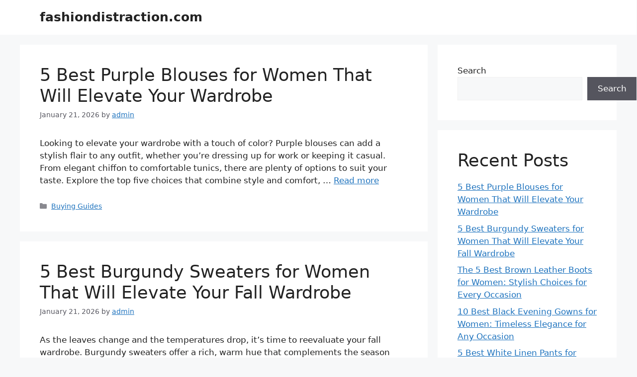

--- FILE ---
content_type: text/html; charset=UTF-8
request_url: http://fashiondistraction.com/
body_size: 17506
content:
<!DOCTYPE html>
<html lang="en-US" prefix="og: https://ogp.me/ns#">
<head>
	<meta charset="UTF-8">
	<meta name="viewport" content="width=device-width, initial-scale=1">
<!-- Search Engine Optimization by Rank Math - https://rankmath.com/ -->
<title>fashiondistraction.com -</title>
<meta name="robots" content="index, follow"/>
<link rel="canonical" href="https://fashiondistraction.com/" />
<link rel="next" href="https://fashiondistraction.com/page/2/" />
<meta property="og:locale" content="en_US" />
<meta property="og:type" content="website" />
<meta property="og:title" content="fashiondistraction.com -" />
<meta property="og:url" content="https://fashiondistraction.com/" />
<meta property="og:site_name" content="fashiondistraction.com" />
<meta name="twitter:card" content="summary_large_image" />
<meta name="twitter:title" content="fashiondistraction.com -" />
<script type="application/ld+json" class="rank-math-schema">{"@context":"https://schema.org","@graph":[{"@type":"Organization","@id":"https://fashiondistraction.com/#organization","name":"fashiondistraction.com","url":"https://fashiondistraction.com"},{"@type":"WebSite","@id":"https://fashiondistraction.com/#website","url":"https://fashiondistraction.com","name":"fashiondistraction.com","publisher":{"@id":"https://fashiondistraction.com/#organization"},"inLanguage":"en-US","potentialAction":{"@type":"SearchAction","target":"https://fashiondistraction.com/?s={search_term_string}","query-input":"required name=search_term_string"}},{"@type":"CollectionPage","@id":"https://fashiondistraction.com/#webpage","url":"https://fashiondistraction.com/","name":"fashiondistraction.com -","about":{"@id":"https://fashiondistraction.com/#organization"},"isPartOf":{"@id":"https://fashiondistraction.com/#website"},"inLanguage":"en-US"}]}</script>
<!-- /Rank Math WordPress SEO plugin -->

<link rel="alternate" type="application/rss+xml" title="fashiondistraction.com &raquo; Feed" href="https://fashiondistraction.com/feed/" />
<link rel="alternate" type="application/rss+xml" title="fashiondistraction.com &raquo; Comments Feed" href="https://fashiondistraction.com/comments/feed/" />
<style id='wp-img-auto-sizes-contain-inline-css'>
img:is([sizes=auto i],[sizes^="auto," i]){contain-intrinsic-size:3000px 1500px}
/*# sourceURL=wp-img-auto-sizes-contain-inline-css */
</style>

<link rel='stylesheet' id='cab-block-style-css' href='http://fashiondistraction.com/wp-content/plugins/custom-amazon-block/style.css?ver=1748767361' media='all' />
<style id='wp-emoji-styles-inline-css'>

	img.wp-smiley, img.emoji {
		display: inline !important;
		border: none !important;
		box-shadow: none !important;
		height: 1em !important;
		width: 1em !important;
		margin: 0 0.07em !important;
		vertical-align: -0.1em !important;
		background: none !important;
		padding: 0 !important;
	}
/*# sourceURL=wp-emoji-styles-inline-css */
</style>
<link rel='stylesheet' id='wp-block-library-css' href='http://fashiondistraction.com/wp-includes/css/dist/block-library/style.min.css?ver=6.9' media='all' />
<style id='wp-block-heading-inline-css'>
h1:where(.wp-block-heading).has-background,h2:where(.wp-block-heading).has-background,h3:where(.wp-block-heading).has-background,h4:where(.wp-block-heading).has-background,h5:where(.wp-block-heading).has-background,h6:where(.wp-block-heading).has-background{padding:1.25em 2.375em}h1.has-text-align-left[style*=writing-mode]:where([style*=vertical-lr]),h1.has-text-align-right[style*=writing-mode]:where([style*=vertical-rl]),h2.has-text-align-left[style*=writing-mode]:where([style*=vertical-lr]),h2.has-text-align-right[style*=writing-mode]:where([style*=vertical-rl]),h3.has-text-align-left[style*=writing-mode]:where([style*=vertical-lr]),h3.has-text-align-right[style*=writing-mode]:where([style*=vertical-rl]),h4.has-text-align-left[style*=writing-mode]:where([style*=vertical-lr]),h4.has-text-align-right[style*=writing-mode]:where([style*=vertical-rl]),h5.has-text-align-left[style*=writing-mode]:where([style*=vertical-lr]),h5.has-text-align-right[style*=writing-mode]:where([style*=vertical-rl]),h6.has-text-align-left[style*=writing-mode]:where([style*=vertical-lr]),h6.has-text-align-right[style*=writing-mode]:where([style*=vertical-rl]){rotate:180deg}
/*# sourceURL=http://fashiondistraction.com/wp-includes/blocks/heading/style.min.css */
</style>
<style id='wp-block-latest-comments-inline-css'>
ol.wp-block-latest-comments{box-sizing:border-box;margin-left:0}:where(.wp-block-latest-comments:not([style*=line-height] .wp-block-latest-comments__comment)){line-height:1.1}:where(.wp-block-latest-comments:not([style*=line-height] .wp-block-latest-comments__comment-excerpt p)){line-height:1.8}.has-dates :where(.wp-block-latest-comments:not([style*=line-height])),.has-excerpts :where(.wp-block-latest-comments:not([style*=line-height])){line-height:1.5}.wp-block-latest-comments .wp-block-latest-comments{padding-left:0}.wp-block-latest-comments__comment{list-style:none;margin-bottom:1em}.has-avatars .wp-block-latest-comments__comment{list-style:none;min-height:2.25em}.has-avatars .wp-block-latest-comments__comment .wp-block-latest-comments__comment-excerpt,.has-avatars .wp-block-latest-comments__comment .wp-block-latest-comments__comment-meta{margin-left:3.25em}.wp-block-latest-comments__comment-excerpt p{font-size:.875em;margin:.36em 0 1.4em}.wp-block-latest-comments__comment-date{display:block;font-size:.75em}.wp-block-latest-comments .avatar,.wp-block-latest-comments__comment-avatar{border-radius:1.5em;display:block;float:left;height:2.5em;margin-right:.75em;width:2.5em}.wp-block-latest-comments[class*=-font-size] a,.wp-block-latest-comments[style*=font-size] a{font-size:inherit}
/*# sourceURL=http://fashiondistraction.com/wp-includes/blocks/latest-comments/style.min.css */
</style>
<style id='wp-block-latest-posts-inline-css'>
.wp-block-latest-posts{box-sizing:border-box}.wp-block-latest-posts.alignleft{margin-right:2em}.wp-block-latest-posts.alignright{margin-left:2em}.wp-block-latest-posts.wp-block-latest-posts__list{list-style:none}.wp-block-latest-posts.wp-block-latest-posts__list li{clear:both;overflow-wrap:break-word}.wp-block-latest-posts.is-grid{display:flex;flex-wrap:wrap}.wp-block-latest-posts.is-grid li{margin:0 1.25em 1.25em 0;width:100%}@media (min-width:600px){.wp-block-latest-posts.columns-2 li{width:calc(50% - .625em)}.wp-block-latest-posts.columns-2 li:nth-child(2n){margin-right:0}.wp-block-latest-posts.columns-3 li{width:calc(33.33333% - .83333em)}.wp-block-latest-posts.columns-3 li:nth-child(3n){margin-right:0}.wp-block-latest-posts.columns-4 li{width:calc(25% - .9375em)}.wp-block-latest-posts.columns-4 li:nth-child(4n){margin-right:0}.wp-block-latest-posts.columns-5 li{width:calc(20% - 1em)}.wp-block-latest-posts.columns-5 li:nth-child(5n){margin-right:0}.wp-block-latest-posts.columns-6 li{width:calc(16.66667% - 1.04167em)}.wp-block-latest-posts.columns-6 li:nth-child(6n){margin-right:0}}:root :where(.wp-block-latest-posts.is-grid){padding:0}:root :where(.wp-block-latest-posts.wp-block-latest-posts__list){padding-left:0}.wp-block-latest-posts__post-author,.wp-block-latest-posts__post-date{display:block;font-size:.8125em}.wp-block-latest-posts__post-excerpt,.wp-block-latest-posts__post-full-content{margin-bottom:1em;margin-top:.5em}.wp-block-latest-posts__featured-image a{display:inline-block}.wp-block-latest-posts__featured-image img{height:auto;max-width:100%;width:auto}.wp-block-latest-posts__featured-image.alignleft{float:left;margin-right:1em}.wp-block-latest-posts__featured-image.alignright{float:right;margin-left:1em}.wp-block-latest-posts__featured-image.aligncenter{margin-bottom:1em;text-align:center}
/*# sourceURL=http://fashiondistraction.com/wp-includes/blocks/latest-posts/style.min.css */
</style>
<style id='wp-block-search-inline-css'>
.wp-block-search__button{margin-left:10px;word-break:normal}.wp-block-search__button.has-icon{line-height:0}.wp-block-search__button svg{height:1.25em;min-height:24px;min-width:24px;width:1.25em;fill:currentColor;vertical-align:text-bottom}:where(.wp-block-search__button){border:1px solid #ccc;padding:6px 10px}.wp-block-search__inside-wrapper{display:flex;flex:auto;flex-wrap:nowrap;max-width:100%}.wp-block-search__label{width:100%}.wp-block-search.wp-block-search__button-only .wp-block-search__button{box-sizing:border-box;display:flex;flex-shrink:0;justify-content:center;margin-left:0;max-width:100%}.wp-block-search.wp-block-search__button-only .wp-block-search__inside-wrapper{min-width:0!important;transition-property:width}.wp-block-search.wp-block-search__button-only .wp-block-search__input{flex-basis:100%;transition-duration:.3s}.wp-block-search.wp-block-search__button-only.wp-block-search__searchfield-hidden,.wp-block-search.wp-block-search__button-only.wp-block-search__searchfield-hidden .wp-block-search__inside-wrapper{overflow:hidden}.wp-block-search.wp-block-search__button-only.wp-block-search__searchfield-hidden .wp-block-search__input{border-left-width:0!important;border-right-width:0!important;flex-basis:0;flex-grow:0;margin:0;min-width:0!important;padding-left:0!important;padding-right:0!important;width:0!important}:where(.wp-block-search__input){appearance:none;border:1px solid #949494;flex-grow:1;font-family:inherit;font-size:inherit;font-style:inherit;font-weight:inherit;letter-spacing:inherit;line-height:inherit;margin-left:0;margin-right:0;min-width:3rem;padding:8px;text-decoration:unset!important;text-transform:inherit}:where(.wp-block-search__button-inside .wp-block-search__inside-wrapper){background-color:#fff;border:1px solid #949494;box-sizing:border-box;padding:4px}:where(.wp-block-search__button-inside .wp-block-search__inside-wrapper) .wp-block-search__input{border:none;border-radius:0;padding:0 4px}:where(.wp-block-search__button-inside .wp-block-search__inside-wrapper) .wp-block-search__input:focus{outline:none}:where(.wp-block-search__button-inside .wp-block-search__inside-wrapper) :where(.wp-block-search__button){padding:4px 8px}.wp-block-search.aligncenter .wp-block-search__inside-wrapper{margin:auto}.wp-block[data-align=right] .wp-block-search.wp-block-search__button-only .wp-block-search__inside-wrapper{float:right}
/*# sourceURL=http://fashiondistraction.com/wp-includes/blocks/search/style.min.css */
</style>
<style id='wp-block-group-inline-css'>
.wp-block-group{box-sizing:border-box}:where(.wp-block-group.wp-block-group-is-layout-constrained){position:relative}
/*# sourceURL=http://fashiondistraction.com/wp-includes/blocks/group/style.min.css */
</style>
<style id='global-styles-inline-css'>
:root{--wp--preset--aspect-ratio--square: 1;--wp--preset--aspect-ratio--4-3: 4/3;--wp--preset--aspect-ratio--3-4: 3/4;--wp--preset--aspect-ratio--3-2: 3/2;--wp--preset--aspect-ratio--2-3: 2/3;--wp--preset--aspect-ratio--16-9: 16/9;--wp--preset--aspect-ratio--9-16: 9/16;--wp--preset--color--black: #000000;--wp--preset--color--cyan-bluish-gray: #abb8c3;--wp--preset--color--white: #ffffff;--wp--preset--color--pale-pink: #f78da7;--wp--preset--color--vivid-red: #cf2e2e;--wp--preset--color--luminous-vivid-orange: #ff6900;--wp--preset--color--luminous-vivid-amber: #fcb900;--wp--preset--color--light-green-cyan: #7bdcb5;--wp--preset--color--vivid-green-cyan: #00d084;--wp--preset--color--pale-cyan-blue: #8ed1fc;--wp--preset--color--vivid-cyan-blue: #0693e3;--wp--preset--color--vivid-purple: #9b51e0;--wp--preset--color--contrast: var(--contrast);--wp--preset--color--contrast-2: var(--contrast-2);--wp--preset--color--contrast-3: var(--contrast-3);--wp--preset--color--base: var(--base);--wp--preset--color--base-2: var(--base-2);--wp--preset--color--base-3: var(--base-3);--wp--preset--color--accent: var(--accent);--wp--preset--gradient--vivid-cyan-blue-to-vivid-purple: linear-gradient(135deg,rgb(6,147,227) 0%,rgb(155,81,224) 100%);--wp--preset--gradient--light-green-cyan-to-vivid-green-cyan: linear-gradient(135deg,rgb(122,220,180) 0%,rgb(0,208,130) 100%);--wp--preset--gradient--luminous-vivid-amber-to-luminous-vivid-orange: linear-gradient(135deg,rgb(252,185,0) 0%,rgb(255,105,0) 100%);--wp--preset--gradient--luminous-vivid-orange-to-vivid-red: linear-gradient(135deg,rgb(255,105,0) 0%,rgb(207,46,46) 100%);--wp--preset--gradient--very-light-gray-to-cyan-bluish-gray: linear-gradient(135deg,rgb(238,238,238) 0%,rgb(169,184,195) 100%);--wp--preset--gradient--cool-to-warm-spectrum: linear-gradient(135deg,rgb(74,234,220) 0%,rgb(151,120,209) 20%,rgb(207,42,186) 40%,rgb(238,44,130) 60%,rgb(251,105,98) 80%,rgb(254,248,76) 100%);--wp--preset--gradient--blush-light-purple: linear-gradient(135deg,rgb(255,206,236) 0%,rgb(152,150,240) 100%);--wp--preset--gradient--blush-bordeaux: linear-gradient(135deg,rgb(254,205,165) 0%,rgb(254,45,45) 50%,rgb(107,0,62) 100%);--wp--preset--gradient--luminous-dusk: linear-gradient(135deg,rgb(255,203,112) 0%,rgb(199,81,192) 50%,rgb(65,88,208) 100%);--wp--preset--gradient--pale-ocean: linear-gradient(135deg,rgb(255,245,203) 0%,rgb(182,227,212) 50%,rgb(51,167,181) 100%);--wp--preset--gradient--electric-grass: linear-gradient(135deg,rgb(202,248,128) 0%,rgb(113,206,126) 100%);--wp--preset--gradient--midnight: linear-gradient(135deg,rgb(2,3,129) 0%,rgb(40,116,252) 100%);--wp--preset--font-size--small: 13px;--wp--preset--font-size--medium: 20px;--wp--preset--font-size--large: 36px;--wp--preset--font-size--x-large: 42px;--wp--preset--spacing--20: 0.44rem;--wp--preset--spacing--30: 0.67rem;--wp--preset--spacing--40: 1rem;--wp--preset--spacing--50: 1.5rem;--wp--preset--spacing--60: 2.25rem;--wp--preset--spacing--70: 3.38rem;--wp--preset--spacing--80: 5.06rem;--wp--preset--shadow--natural: 6px 6px 9px rgba(0, 0, 0, 0.2);--wp--preset--shadow--deep: 12px 12px 50px rgba(0, 0, 0, 0.4);--wp--preset--shadow--sharp: 6px 6px 0px rgba(0, 0, 0, 0.2);--wp--preset--shadow--outlined: 6px 6px 0px -3px rgb(255, 255, 255), 6px 6px rgb(0, 0, 0);--wp--preset--shadow--crisp: 6px 6px 0px rgb(0, 0, 0);}:where(.is-layout-flex){gap: 0.5em;}:where(.is-layout-grid){gap: 0.5em;}body .is-layout-flex{display: flex;}.is-layout-flex{flex-wrap: wrap;align-items: center;}.is-layout-flex > :is(*, div){margin: 0;}body .is-layout-grid{display: grid;}.is-layout-grid > :is(*, div){margin: 0;}:where(.wp-block-columns.is-layout-flex){gap: 2em;}:where(.wp-block-columns.is-layout-grid){gap: 2em;}:where(.wp-block-post-template.is-layout-flex){gap: 1.25em;}:where(.wp-block-post-template.is-layout-grid){gap: 1.25em;}.has-black-color{color: var(--wp--preset--color--black) !important;}.has-cyan-bluish-gray-color{color: var(--wp--preset--color--cyan-bluish-gray) !important;}.has-white-color{color: var(--wp--preset--color--white) !important;}.has-pale-pink-color{color: var(--wp--preset--color--pale-pink) !important;}.has-vivid-red-color{color: var(--wp--preset--color--vivid-red) !important;}.has-luminous-vivid-orange-color{color: var(--wp--preset--color--luminous-vivid-orange) !important;}.has-luminous-vivid-amber-color{color: var(--wp--preset--color--luminous-vivid-amber) !important;}.has-light-green-cyan-color{color: var(--wp--preset--color--light-green-cyan) !important;}.has-vivid-green-cyan-color{color: var(--wp--preset--color--vivid-green-cyan) !important;}.has-pale-cyan-blue-color{color: var(--wp--preset--color--pale-cyan-blue) !important;}.has-vivid-cyan-blue-color{color: var(--wp--preset--color--vivid-cyan-blue) !important;}.has-vivid-purple-color{color: var(--wp--preset--color--vivid-purple) !important;}.has-black-background-color{background-color: var(--wp--preset--color--black) !important;}.has-cyan-bluish-gray-background-color{background-color: var(--wp--preset--color--cyan-bluish-gray) !important;}.has-white-background-color{background-color: var(--wp--preset--color--white) !important;}.has-pale-pink-background-color{background-color: var(--wp--preset--color--pale-pink) !important;}.has-vivid-red-background-color{background-color: var(--wp--preset--color--vivid-red) !important;}.has-luminous-vivid-orange-background-color{background-color: var(--wp--preset--color--luminous-vivid-orange) !important;}.has-luminous-vivid-amber-background-color{background-color: var(--wp--preset--color--luminous-vivid-amber) !important;}.has-light-green-cyan-background-color{background-color: var(--wp--preset--color--light-green-cyan) !important;}.has-vivid-green-cyan-background-color{background-color: var(--wp--preset--color--vivid-green-cyan) !important;}.has-pale-cyan-blue-background-color{background-color: var(--wp--preset--color--pale-cyan-blue) !important;}.has-vivid-cyan-blue-background-color{background-color: var(--wp--preset--color--vivid-cyan-blue) !important;}.has-vivid-purple-background-color{background-color: var(--wp--preset--color--vivid-purple) !important;}.has-black-border-color{border-color: var(--wp--preset--color--black) !important;}.has-cyan-bluish-gray-border-color{border-color: var(--wp--preset--color--cyan-bluish-gray) !important;}.has-white-border-color{border-color: var(--wp--preset--color--white) !important;}.has-pale-pink-border-color{border-color: var(--wp--preset--color--pale-pink) !important;}.has-vivid-red-border-color{border-color: var(--wp--preset--color--vivid-red) !important;}.has-luminous-vivid-orange-border-color{border-color: var(--wp--preset--color--luminous-vivid-orange) !important;}.has-luminous-vivid-amber-border-color{border-color: var(--wp--preset--color--luminous-vivid-amber) !important;}.has-light-green-cyan-border-color{border-color: var(--wp--preset--color--light-green-cyan) !important;}.has-vivid-green-cyan-border-color{border-color: var(--wp--preset--color--vivid-green-cyan) !important;}.has-pale-cyan-blue-border-color{border-color: var(--wp--preset--color--pale-cyan-blue) !important;}.has-vivid-cyan-blue-border-color{border-color: var(--wp--preset--color--vivid-cyan-blue) !important;}.has-vivid-purple-border-color{border-color: var(--wp--preset--color--vivid-purple) !important;}.has-vivid-cyan-blue-to-vivid-purple-gradient-background{background: var(--wp--preset--gradient--vivid-cyan-blue-to-vivid-purple) !important;}.has-light-green-cyan-to-vivid-green-cyan-gradient-background{background: var(--wp--preset--gradient--light-green-cyan-to-vivid-green-cyan) !important;}.has-luminous-vivid-amber-to-luminous-vivid-orange-gradient-background{background: var(--wp--preset--gradient--luminous-vivid-amber-to-luminous-vivid-orange) !important;}.has-luminous-vivid-orange-to-vivid-red-gradient-background{background: var(--wp--preset--gradient--luminous-vivid-orange-to-vivid-red) !important;}.has-very-light-gray-to-cyan-bluish-gray-gradient-background{background: var(--wp--preset--gradient--very-light-gray-to-cyan-bluish-gray) !important;}.has-cool-to-warm-spectrum-gradient-background{background: var(--wp--preset--gradient--cool-to-warm-spectrum) !important;}.has-blush-light-purple-gradient-background{background: var(--wp--preset--gradient--blush-light-purple) !important;}.has-blush-bordeaux-gradient-background{background: var(--wp--preset--gradient--blush-bordeaux) !important;}.has-luminous-dusk-gradient-background{background: var(--wp--preset--gradient--luminous-dusk) !important;}.has-pale-ocean-gradient-background{background: var(--wp--preset--gradient--pale-ocean) !important;}.has-electric-grass-gradient-background{background: var(--wp--preset--gradient--electric-grass) !important;}.has-midnight-gradient-background{background: var(--wp--preset--gradient--midnight) !important;}.has-small-font-size{font-size: var(--wp--preset--font-size--small) !important;}.has-medium-font-size{font-size: var(--wp--preset--font-size--medium) !important;}.has-large-font-size{font-size: var(--wp--preset--font-size--large) !important;}.has-x-large-font-size{font-size: var(--wp--preset--font-size--x-large) !important;}
/*# sourceURL=global-styles-inline-css */
</style>

<style id='classic-theme-styles-inline-css'>
/*! This file is auto-generated */
.wp-block-button__link{color:#fff;background-color:#32373c;border-radius:9999px;box-shadow:none;text-decoration:none;padding:calc(.667em + 2px) calc(1.333em + 2px);font-size:1.125em}.wp-block-file__button{background:#32373c;color:#fff;text-decoration:none}
/*# sourceURL=/wp-includes/css/classic-themes.min.css */
</style>
<link rel='stylesheet' id='generate-style-css' href='http://fashiondistraction.com/wp-content/themes/generatepress/assets/css/main.min.css?ver=3.6.0' media='all' />
<style id='generate-style-inline-css'>
body{background-color:var(--base-2);color:var(--contrast);}a{color:var(--accent);}a{text-decoration:underline;}.entry-title a, .site-branding a, a.button, .wp-block-button__link, .main-navigation a{text-decoration:none;}a:hover, a:focus, a:active{color:var(--contrast);}.wp-block-group__inner-container{max-width:1200px;margin-left:auto;margin-right:auto;}:root{--contrast:#222222;--contrast-2:#575760;--contrast-3:#b2b2be;--base:#f0f0f0;--base-2:#f7f8f9;--base-3:#ffffff;--accent:#1e73be;}:root .has-contrast-color{color:var(--contrast);}:root .has-contrast-background-color{background-color:var(--contrast);}:root .has-contrast-2-color{color:var(--contrast-2);}:root .has-contrast-2-background-color{background-color:var(--contrast-2);}:root .has-contrast-3-color{color:var(--contrast-3);}:root .has-contrast-3-background-color{background-color:var(--contrast-3);}:root .has-base-color{color:var(--base);}:root .has-base-background-color{background-color:var(--base);}:root .has-base-2-color{color:var(--base-2);}:root .has-base-2-background-color{background-color:var(--base-2);}:root .has-base-3-color{color:var(--base-3);}:root .has-base-3-background-color{background-color:var(--base-3);}:root .has-accent-color{color:var(--accent);}:root .has-accent-background-color{background-color:var(--accent);}.top-bar{background-color:#636363;color:#ffffff;}.top-bar a{color:#ffffff;}.top-bar a:hover{color:#303030;}.site-header{background-color:var(--base-3);}.main-title a,.main-title a:hover{color:var(--contrast);}.site-description{color:var(--contrast-2);}.mobile-menu-control-wrapper .menu-toggle,.mobile-menu-control-wrapper .menu-toggle:hover,.mobile-menu-control-wrapper .menu-toggle:focus,.has-inline-mobile-toggle #site-navigation.toggled{background-color:rgba(0, 0, 0, 0.02);}.main-navigation,.main-navigation ul ul{background-color:var(--base-3);}.main-navigation .main-nav ul li a, .main-navigation .menu-toggle, .main-navigation .menu-bar-items{color:var(--contrast);}.main-navigation .main-nav ul li:not([class*="current-menu-"]):hover > a, .main-navigation .main-nav ul li:not([class*="current-menu-"]):focus > a, .main-navigation .main-nav ul li.sfHover:not([class*="current-menu-"]) > a, .main-navigation .menu-bar-item:hover > a, .main-navigation .menu-bar-item.sfHover > a{color:var(--accent);}button.menu-toggle:hover,button.menu-toggle:focus{color:var(--contrast);}.main-navigation .main-nav ul li[class*="current-menu-"] > a{color:var(--accent);}.navigation-search input[type="search"],.navigation-search input[type="search"]:active, .navigation-search input[type="search"]:focus, .main-navigation .main-nav ul li.search-item.active > a, .main-navigation .menu-bar-items .search-item.active > a{color:var(--accent);}.main-navigation ul ul{background-color:var(--base);}.separate-containers .inside-article, .separate-containers .comments-area, .separate-containers .page-header, .one-container .container, .separate-containers .paging-navigation, .inside-page-header{background-color:var(--base-3);}.entry-title a{color:var(--contrast);}.entry-title a:hover{color:var(--contrast-2);}.entry-meta{color:var(--contrast-2);}.sidebar .widget{background-color:var(--base-3);}.footer-widgets{background-color:var(--base-3);}.site-info{background-color:var(--base-3);}input[type="text"],input[type="email"],input[type="url"],input[type="password"],input[type="search"],input[type="tel"],input[type="number"],textarea,select{color:var(--contrast);background-color:var(--base-2);border-color:var(--base);}input[type="text"]:focus,input[type="email"]:focus,input[type="url"]:focus,input[type="password"]:focus,input[type="search"]:focus,input[type="tel"]:focus,input[type="number"]:focus,textarea:focus,select:focus{color:var(--contrast);background-color:var(--base-2);border-color:var(--contrast-3);}button,html input[type="button"],input[type="reset"],input[type="submit"],a.button,a.wp-block-button__link:not(.has-background){color:#ffffff;background-color:#55555e;}button:hover,html input[type="button"]:hover,input[type="reset"]:hover,input[type="submit"]:hover,a.button:hover,button:focus,html input[type="button"]:focus,input[type="reset"]:focus,input[type="submit"]:focus,a.button:focus,a.wp-block-button__link:not(.has-background):active,a.wp-block-button__link:not(.has-background):focus,a.wp-block-button__link:not(.has-background):hover{color:#ffffff;background-color:#3f4047;}a.generate-back-to-top{background-color:rgba( 0,0,0,0.4 );color:#ffffff;}a.generate-back-to-top:hover,a.generate-back-to-top:focus{background-color:rgba( 0,0,0,0.6 );color:#ffffff;}:root{--gp-search-modal-bg-color:var(--base-3);--gp-search-modal-text-color:var(--contrast);--gp-search-modal-overlay-bg-color:rgba(0,0,0,0.2);}@media (max-width:768px){.main-navigation .menu-bar-item:hover > a, .main-navigation .menu-bar-item.sfHover > a{background:none;color:var(--contrast);}}.nav-below-header .main-navigation .inside-navigation.grid-container, .nav-above-header .main-navigation .inside-navigation.grid-container{padding:0px 20px 0px 20px;}.site-main .wp-block-group__inner-container{padding:40px;}.separate-containers .paging-navigation{padding-top:20px;padding-bottom:20px;}.entry-content .alignwide, body:not(.no-sidebar) .entry-content .alignfull{margin-left:-40px;width:calc(100% + 80px);max-width:calc(100% + 80px);}.rtl .menu-item-has-children .dropdown-menu-toggle{padding-left:20px;}.rtl .main-navigation .main-nav ul li.menu-item-has-children > a{padding-right:20px;}@media (max-width:768px){.separate-containers .inside-article, .separate-containers .comments-area, .separate-containers .page-header, .separate-containers .paging-navigation, .one-container .site-content, .inside-page-header{padding:30px;}.site-main .wp-block-group__inner-container{padding:30px;}.inside-top-bar{padding-right:30px;padding-left:30px;}.inside-header{padding-right:30px;padding-left:30px;}.widget-area .widget{padding-top:30px;padding-right:30px;padding-bottom:30px;padding-left:30px;}.footer-widgets-container{padding-top:30px;padding-right:30px;padding-bottom:30px;padding-left:30px;}.inside-site-info{padding-right:30px;padding-left:30px;}.entry-content .alignwide, body:not(.no-sidebar) .entry-content .alignfull{margin-left:-30px;width:calc(100% + 60px);max-width:calc(100% + 60px);}.one-container .site-main .paging-navigation{margin-bottom:20px;}}/* End cached CSS */.is-right-sidebar{width:30%;}.is-left-sidebar{width:30%;}.site-content .content-area{width:70%;}@media (max-width:768px){.main-navigation .menu-toggle,.sidebar-nav-mobile:not(#sticky-placeholder){display:block;}.main-navigation ul,.gen-sidebar-nav,.main-navigation:not(.slideout-navigation):not(.toggled) .main-nav > ul,.has-inline-mobile-toggle #site-navigation .inside-navigation > *:not(.navigation-search):not(.main-nav){display:none;}.nav-align-right .inside-navigation,.nav-align-center .inside-navigation{justify-content:space-between;}.has-inline-mobile-toggle .mobile-menu-control-wrapper{display:flex;flex-wrap:wrap;}.has-inline-mobile-toggle .inside-header{flex-direction:row;text-align:left;flex-wrap:wrap;}.has-inline-mobile-toggle .header-widget,.has-inline-mobile-toggle #site-navigation{flex-basis:100%;}.nav-float-left .has-inline-mobile-toggle #site-navigation{order:10;}}
.dynamic-author-image-rounded{border-radius:100%;}.dynamic-featured-image, .dynamic-author-image{vertical-align:middle;}.one-container.blog .dynamic-content-template:not(:last-child), .one-container.archive .dynamic-content-template:not(:last-child){padding-bottom:0px;}.dynamic-entry-excerpt > p:last-child{margin-bottom:0px;}
/*# sourceURL=generate-style-inline-css */
</style>
<link rel='stylesheet' id='generate-child-css' href='http://fashiondistraction.com/wp-content/themes/generatepress_child/style.css?ver=1750079622' media='all' />
<style id='generateblocks-inline-css'>
:root{--gb-container-width:1200px;}.gb-container .wp-block-image img{vertical-align:middle;}.gb-grid-wrapper .wp-block-image{margin-bottom:0;}.gb-highlight{background:none;}.gb-shape{line-height:0;}.gb-container-link{position:absolute;top:0;right:0;bottom:0;left:0;z-index:99;}
/*# sourceURL=generateblocks-inline-css */
</style>
<link rel='stylesheet' id='generate-blog-images-css' href='http://fashiondistraction.com/wp-content/plugins/gp-premium/blog/functions/css/featured-images.min.css?ver=2.5.5' media='all' />
<link rel="https://api.w.org/" href="https://fashiondistraction.com/wp-json/" /><link rel="EditURI" type="application/rsd+xml" title="RSD" href="https://fashiondistraction.com/xmlrpc.php?rsd" />
<meta name="generator" content="WordPress 6.9" />
<!-- Google tag (gtag.js) -->
<script async src="https://www.googletagmanager.com/gtag/js?id=G-0L9BDP592D"></script>
<script>
  window.dataLayer = window.dataLayer || [];
  function gtag(){dataLayer.push(arguments);}
  gtag('js', new Date());

  gtag('config', 'G-0L9BDP592D');
</script>
<script>
document.addEventListener('DOMContentLoaded', function() {
  // 1) Select all <a> tags whose href contains "amazon"
  var amazonLinks = document.querySelectorAll('a[href*="amazon"]');

  amazonLinks.forEach(function(link) {
    link.addEventListener('click', function(event) {
      // 2) Determine link_type:
      //    If the clicked element is an <img> or the <a> contains an <img>,
      //    treat as "image". If it's a <button> or <a> contains a <button>, treat as "button".
      //    Otherwise, "text".
      var linkType = 'text';
      // If clicked directly on an <img> OR the <a> has an <img> child
      if (
        event.target.tagName.toLowerCase() === 'img' ||
        link.querySelector('img') !== null
      ) {
        linkType = 'image';
      }
      // Else if clicked directly on a <button> OR the <a> has a <button> child
      else if (
	  event.target.tagName.toLowerCase() === 'button' ||
	  link.querySelector('button') !== null ||
	  link.classList.contains('cab-amazon-button')
	) {
        linkType = 'button';
      }

      // 3) Fire GA4 event
      gtag('event', 'amazon_affiliate_click', {
        'page_path': window.location.pathname,
        'link_url': link.href,
        'link_type': linkType
      });

      // (Optional) If you want to ensure GA can fire before the browser navigates away,
      // you can use navigator.sendBeacon or set a tiny delay here. But GA4’s default
      // "transport_type: 'beacon'" usually suffices for outbound clicks.
    });
  });
});
</script>
</head>

<body class="home blog wp-embed-responsive wp-theme-generatepress wp-child-theme-generatepress_child post-image-below-header post-image-aligned-center right-sidebar nav-float-right separate-containers header-aligned-left dropdown-hover" itemtype="https://schema.org/Blog" itemscope>
	<a class="screen-reader-text skip-link" href="#content" title="Skip to content">Skip to content</a>		<header class="site-header has-inline-mobile-toggle" id="masthead" aria-label="Site"  itemtype="https://schema.org/WPHeader" itemscope>
			<div class="inside-header grid-container">
				<div class="site-branding">
						<h1 class="main-title" itemprop="headline">
					<a href="https://fashiondistraction.com/" rel="home">fashiondistraction.com</a>
				</h1>
						
					</div>	<nav class="main-navigation mobile-menu-control-wrapper" id="mobile-menu-control-wrapper" aria-label="Mobile Toggle">
				<button data-nav="site-navigation" class="menu-toggle" aria-controls="primary-menu" aria-expanded="false">
			<span class="gp-icon icon-menu-bars"><svg viewBox="0 0 512 512" aria-hidden="true" xmlns="http://www.w3.org/2000/svg" width="1em" height="1em"><path d="M0 96c0-13.255 10.745-24 24-24h464c13.255 0 24 10.745 24 24s-10.745 24-24 24H24c-13.255 0-24-10.745-24-24zm0 160c0-13.255 10.745-24 24-24h464c13.255 0 24 10.745 24 24s-10.745 24-24 24H24c-13.255 0-24-10.745-24-24zm0 160c0-13.255 10.745-24 24-24h464c13.255 0 24 10.745 24 24s-10.745 24-24 24H24c-13.255 0-24-10.745-24-24z" /></svg><svg viewBox="0 0 512 512" aria-hidden="true" xmlns="http://www.w3.org/2000/svg" width="1em" height="1em"><path d="M71.029 71.029c9.373-9.372 24.569-9.372 33.942 0L256 222.059l151.029-151.03c9.373-9.372 24.569-9.372 33.942 0 9.372 9.373 9.372 24.569 0 33.942L289.941 256l151.03 151.029c9.372 9.373 9.372 24.569 0 33.942-9.373 9.372-24.569 9.372-33.942 0L256 289.941l-151.029 151.03c-9.373 9.372-24.569 9.372-33.942 0-9.372-9.373-9.372-24.569 0-33.942L222.059 256 71.029 104.971c-9.372-9.373-9.372-24.569 0-33.942z" /></svg></span><span class="screen-reader-text">Menu</span>		</button>
	</nav>
			<nav class="main-navigation sub-menu-right" id="site-navigation" aria-label="Primary"  itemtype="https://schema.org/SiteNavigationElement" itemscope>
			<div class="inside-navigation grid-container">
								<button class="menu-toggle" aria-controls="primary-menu" aria-expanded="false">
					<span class="gp-icon icon-menu-bars"><svg viewBox="0 0 512 512" aria-hidden="true" xmlns="http://www.w3.org/2000/svg" width="1em" height="1em"><path d="M0 96c0-13.255 10.745-24 24-24h464c13.255 0 24 10.745 24 24s-10.745 24-24 24H24c-13.255 0-24-10.745-24-24zm0 160c0-13.255 10.745-24 24-24h464c13.255 0 24 10.745 24 24s-10.745 24-24 24H24c-13.255 0-24-10.745-24-24zm0 160c0-13.255 10.745-24 24-24h464c13.255 0 24 10.745 24 24s-10.745 24-24 24H24c-13.255 0-24-10.745-24-24z" /></svg><svg viewBox="0 0 512 512" aria-hidden="true" xmlns="http://www.w3.org/2000/svg" width="1em" height="1em"><path d="M71.029 71.029c9.373-9.372 24.569-9.372 33.942 0L256 222.059l151.029-151.03c9.373-9.372 24.569-9.372 33.942 0 9.372 9.373 9.372 24.569 0 33.942L289.941 256l151.03 151.029c9.372 9.373 9.372 24.569 0 33.942-9.373 9.372-24.569 9.372-33.942 0L256 289.941l-151.029 151.03c-9.373 9.372-24.569 9.372-33.942 0-9.372-9.373-9.372-24.569 0-33.942L222.059 256 71.029 104.971c-9.372-9.373-9.372-24.569 0-33.942z" /></svg></span><span class="mobile-menu">Menu</span>				</button>
						<div id="primary-menu" class="main-nav">
			<ul class="menu sf-menu">
							</ul>
		</div>
					</div>
		</nav>
					</div>
		</header>
		
	<div class="site grid-container container hfeed" id="page">
				<div class="site-content" id="content">
			
	<div class="content-area" id="primary">
		<main class="site-main" id="main">
			<article id="post-130" class="post-130 post type-post status-publish format-standard hentry category-buying-guides" itemtype="https://schema.org/CreativeWork" itemscope>
	<div class="inside-article">
					<header class="entry-header">
				<h2 class="entry-title" itemprop="headline"><a href="https://fashiondistraction.com/best-purple-blouses-for-women/" rel="bookmark">5 Best Purple Blouses for Women That Will Elevate Your Wardrobe</a></h2>		<div class="entry-meta">
			<span class="posted-on"><time class="entry-date published" datetime="2026-01-21T21:27:20+00:00" itemprop="datePublished">January 21, 2026</time></span> <span class="byline">by <span class="author vcard" itemprop="author" itemtype="https://schema.org/Person" itemscope><a class="url fn n" href="https://fashiondistraction.com/author/admin-fashiondistraction/" title="View all posts by admin" rel="author" itemprop="url"><span class="author-name" itemprop="name">admin</span></a></span></span> 		</div>
					</header>
			
			<div class="entry-summary" itemprop="text">
				<p>Looking to elevate your wardrobe with a touch of color? Purple blouses can add a stylish flair to any outfit, whether you&#8217;re dressing up for work or keeping it casual. From elegant chiffon to comfortable tunics, there are plenty of options to suit your taste. Explore the top five choices that combine style and comfort, &#8230; <a title="5 Best Purple Blouses for Women That Will Elevate Your Wardrobe" class="read-more" href="https://fashiondistraction.com/best-purple-blouses-for-women/" aria-label="Read more about 5 Best Purple Blouses for Women That Will Elevate Your Wardrobe">Read more</a></p>
			</div>

				<footer class="entry-meta" aria-label="Entry meta">
			<span class="cat-links"><span class="gp-icon icon-categories"><svg viewBox="0 0 512 512" aria-hidden="true" xmlns="http://www.w3.org/2000/svg" width="1em" height="1em"><path d="M0 112c0-26.51 21.49-48 48-48h110.014a48 48 0 0143.592 27.907l12.349 26.791A16 16 0 00228.486 128H464c26.51 0 48 21.49 48 48v224c0 26.51-21.49 48-48 48H48c-26.51 0-48-21.49-48-48V112z" /></svg></span><span class="screen-reader-text">Categories </span><a href="https://fashiondistraction.com/category/buying-guides/" rel="category tag">Buying Guides</a></span> 		</footer>
			</div>
</article>
<article id="post-129" class="post-129 post type-post status-publish format-standard hentry category-buying-guides" itemtype="https://schema.org/CreativeWork" itemscope>
	<div class="inside-article">
					<header class="entry-header">
				<h2 class="entry-title" itemprop="headline"><a href="https://fashiondistraction.com/best-burgundy-sweaters-women/" rel="bookmark">5 Best Burgundy Sweaters for Women That Will Elevate Your Fall Wardrobe</a></h2>		<div class="entry-meta">
			<span class="posted-on"><time class="entry-date published" datetime="2026-01-21T20:00:36+00:00" itemprop="datePublished">January 21, 2026</time></span> <span class="byline">by <span class="author vcard" itemprop="author" itemtype="https://schema.org/Person" itemscope><a class="url fn n" href="https://fashiondistraction.com/author/admin-fashiondistraction/" title="View all posts by admin" rel="author" itemprop="url"><span class="author-name" itemprop="name">admin</span></a></span></span> 		</div>
					</header>
			
			<div class="entry-summary" itemprop="text">
				<p>As the leaves change and the temperatures drop, it’s time to reevaluate your fall wardrobe. Burgundy sweaters offer a rich, warm hue that complements the season beautifully. Whether you need something cozy for a casual outing or a stylish layer for a night out, there are plenty of options to contemplate. Let’s explore five standout &#8230; <a title="5 Best Burgundy Sweaters for Women That Will Elevate Your Fall Wardrobe" class="read-more" href="https://fashiondistraction.com/best-burgundy-sweaters-women/" aria-label="Read more about 5 Best Burgundy Sweaters for Women That Will Elevate Your Fall Wardrobe">Read more</a></p>
			</div>

				<footer class="entry-meta" aria-label="Entry meta">
			<span class="cat-links"><span class="gp-icon icon-categories"><svg viewBox="0 0 512 512" aria-hidden="true" xmlns="http://www.w3.org/2000/svg" width="1em" height="1em"><path d="M0 112c0-26.51 21.49-48 48-48h110.014a48 48 0 0143.592 27.907l12.349 26.791A16 16 0 00228.486 128H464c26.51 0 48 21.49 48 48v224c0 26.51-21.49 48-48 48H48c-26.51 0-48-21.49-48-48V112z" /></svg></span><span class="screen-reader-text">Categories </span><a href="https://fashiondistraction.com/category/buying-guides/" rel="category tag">Buying Guides</a></span> 		</footer>
			</div>
</article>
<article id="post-128" class="post-128 post type-post status-publish format-standard hentry category-buying-guides" itemtype="https://schema.org/CreativeWork" itemscope>
	<div class="inside-article">
					<header class="entry-header">
				<h2 class="entry-title" itemprop="headline"><a href="https://fashiondistraction.com/best-brown-leather-boots-women/" rel="bookmark">The 5 Best Brown Leather Boots for Women: Stylish Choices for Every Occasion</a></h2>		<div class="entry-meta">
			<span class="posted-on"><time class="entry-date published" datetime="2026-01-21T19:24:45+00:00" itemprop="datePublished">January 21, 2026</time></span> <span class="byline">by <span class="author vcard" itemprop="author" itemtype="https://schema.org/Person" itemscope><a class="url fn n" href="https://fashiondistraction.com/author/admin-fashiondistraction/" title="View all posts by admin" rel="author" itemprop="url"><span class="author-name" itemprop="name">admin</span></a></span></span> 		</div>
					</header>
			
			<div class="entry-summary" itemprop="text">
				<p>When it comes to brown leather boots for women, the options are as diverse as your wardrobe. Whether you&#8217;re dressing up for a night out or keeping it casual, the right pair can elevate your look. From sleek ankle boots to rugged combat styles, each choice offers its own unique flair. Let’s explore some of &#8230; <a title="The 5 Best Brown Leather Boots for Women: Stylish Choices for Every Occasion" class="read-more" href="https://fashiondistraction.com/best-brown-leather-boots-women/" aria-label="Read more about The 5 Best Brown Leather Boots for Women: Stylish Choices for Every Occasion">Read more</a></p>
			</div>

				<footer class="entry-meta" aria-label="Entry meta">
			<span class="cat-links"><span class="gp-icon icon-categories"><svg viewBox="0 0 512 512" aria-hidden="true" xmlns="http://www.w3.org/2000/svg" width="1em" height="1em"><path d="M0 112c0-26.51 21.49-48 48-48h110.014a48 48 0 0143.592 27.907l12.349 26.791A16 16 0 00228.486 128H464c26.51 0 48 21.49 48 48v224c0 26.51-21.49 48-48 48H48c-26.51 0-48-21.49-48-48V112z" /></svg></span><span class="screen-reader-text">Categories </span><a href="https://fashiondistraction.com/category/buying-guides/" rel="category tag">Buying Guides</a></span> 		</footer>
			</div>
</article>
<article id="post-127" class="post-127 post type-post status-publish format-standard hentry category-buying-guides" itemtype="https://schema.org/CreativeWork" itemscope>
	<div class="inside-article">
					<header class="entry-header">
				<h2 class="entry-title" itemprop="headline"><a href="https://fashiondistraction.com/best-black-evening-gowns-women/" rel="bookmark">10 Best Black Evening Gowns for Women: Timeless Elegance for Any Occasion</a></h2>		<div class="entry-meta">
			<span class="posted-on"><time class="entry-date published" datetime="2026-01-21T18:11:29+00:00" itemprop="datePublished">January 21, 2026</time></span> <span class="byline">by <span class="author vcard" itemprop="author" itemtype="https://schema.org/Person" itemscope><a class="url fn n" href="https://fashiondistraction.com/author/admin-fashiondistraction/" title="View all posts by admin" rel="author" itemprop="url"><span class="author-name" itemprop="name">admin</span></a></span></span> 		</div>
					</header>
			
			<div class="entry-summary" itemprop="text">
				<p>When it comes to making a statement at any event, black evening gowns are a wardrobe essential you can&#8217;t overlook. They exude sophistication and versatility, fitting seamlessly into a variety of occasions. Whether you prefer a classic silhouette or a trendy design, there&#8217;s a perfect option waiting for you. Explore the top choices that promise &#8230; <a title="10 Best Black Evening Gowns for Women: Timeless Elegance for Any Occasion" class="read-more" href="https://fashiondistraction.com/best-black-evening-gowns-women/" aria-label="Read more about 10 Best Black Evening Gowns for Women: Timeless Elegance for Any Occasion">Read more</a></p>
			</div>

				<footer class="entry-meta" aria-label="Entry meta">
			<span class="cat-links"><span class="gp-icon icon-categories"><svg viewBox="0 0 512 512" aria-hidden="true" xmlns="http://www.w3.org/2000/svg" width="1em" height="1em"><path d="M0 112c0-26.51 21.49-48 48-48h110.014a48 48 0 0143.592 27.907l12.349 26.791A16 16 0 00228.486 128H464c26.51 0 48 21.49 48 48v224c0 26.51-21.49 48-48 48H48c-26.51 0-48-21.49-48-48V112z" /></svg></span><span class="screen-reader-text">Categories </span><a href="https://fashiondistraction.com/category/buying-guides/" rel="category tag">Buying Guides</a></span> 		</footer>
			</div>
</article>
<article id="post-126" class="post-126 post type-post status-publish format-standard hentry category-buying-guides" itemtype="https://schema.org/CreativeWork" itemscope>
	<div class="inside-article">
					<header class="entry-header">
				<h2 class="entry-title" itemprop="headline"><a href="https://fashiondistraction.com/best-white-linen-pants-women/" rel="bookmark">5 Best White Linen Pants for Women That Combine Comfort and Style</a></h2>		<div class="entry-meta">
			<span class="posted-on"><time class="entry-date published" datetime="2026-01-21T17:54:03+00:00" itemprop="datePublished">January 21, 2026</time></span> <span class="byline">by <span class="author vcard" itemprop="author" itemtype="https://schema.org/Person" itemscope><a class="url fn n" href="https://fashiondistraction.com/author/admin-fashiondistraction/" title="View all posts by admin" rel="author" itemprop="url"><span class="author-name" itemprop="name">admin</span></a></span></span> 		</div>
					</header>
			
			<div class="entry-summary" itemprop="text">
				<p>When the weather warms up, finding the right pair of white linen pants can make all the difference in your comfort and style. From wide-leg designs to high waistlines, these versatile options suit any occasion, whether you&#8217;re heading to brunch or a formal event. But how do you choose the best pair for your wardrobe? &#8230; <a title="5 Best White Linen Pants for Women That Combine Comfort and Style" class="read-more" href="https://fashiondistraction.com/best-white-linen-pants-women/" aria-label="Read more about 5 Best White Linen Pants for Women That Combine Comfort and Style">Read more</a></p>
			</div>

				<footer class="entry-meta" aria-label="Entry meta">
			<span class="cat-links"><span class="gp-icon icon-categories"><svg viewBox="0 0 512 512" aria-hidden="true" xmlns="http://www.w3.org/2000/svg" width="1em" height="1em"><path d="M0 112c0-26.51 21.49-48 48-48h110.014a48 48 0 0143.592 27.907l12.349 26.791A16 16 0 00228.486 128H464c26.51 0 48 21.49 48 48v224c0 26.51-21.49 48-48 48H48c-26.51 0-48-21.49-48-48V112z" /></svg></span><span class="screen-reader-text">Categories </span><a href="https://fashiondistraction.com/category/buying-guides/" rel="category tag">Buying Guides</a></span> 		</footer>
			</div>
</article>
<article id="post-125" class="post-125 post type-post status-publish format-standard hentry category-buying-guides" itemtype="https://schema.org/CreativeWork" itemscope>
	<div class="inside-article">
					<header class="entry-header">
				<h2 class="entry-title" itemprop="headline"><a href="https://fashiondistraction.com/best-yellow-sundresses-women/" rel="bookmark">10 Best Yellow Sundresses for Women That Will Brighten Up Your Summer Wardrobe</a></h2>		<div class="entry-meta">
			<span class="posted-on"><time class="entry-date published" datetime="2026-01-21T15:34:22+00:00" itemprop="datePublished">January 21, 2026</time></span> <span class="byline">by <span class="author vcard" itemprop="author" itemtype="https://schema.org/Person" itemscope><a class="url fn n" href="https://fashiondistraction.com/author/admin-fashiondistraction/" title="View all posts by admin" rel="author" itemprop="url"><span class="author-name" itemprop="name">admin</span></a></span></span> 		</div>
					</header>
			
			<div class="entry-summary" itemprop="text">
				<p>As summer approaches, it’s time to refresh your wardrobe with some vibrant yellow sundresses. These versatile pieces are perfect for various occasions, whether you’re heading to a picnic or a beach party. With styles ranging from maxi to mini, there’s something for everyone. But what should you consider when choosing the perfect yellow sundress? Let’s &#8230; <a title="10 Best Yellow Sundresses for Women That Will Brighten Up Your Summer Wardrobe" class="read-more" href="https://fashiondistraction.com/best-yellow-sundresses-women/" aria-label="Read more about 10 Best Yellow Sundresses for Women That Will Brighten Up Your Summer Wardrobe">Read more</a></p>
			</div>

				<footer class="entry-meta" aria-label="Entry meta">
			<span class="cat-links"><span class="gp-icon icon-categories"><svg viewBox="0 0 512 512" aria-hidden="true" xmlns="http://www.w3.org/2000/svg" width="1em" height="1em"><path d="M0 112c0-26.51 21.49-48 48-48h110.014a48 48 0 0143.592 27.907l12.349 26.791A16 16 0 00228.486 128H464c26.51 0 48 21.49 48 48v224c0 26.51-21.49 48-48 48H48c-26.51 0-48-21.49-48-48V112z" /></svg></span><span class="screen-reader-text">Categories </span><a href="https://fashiondistraction.com/category/buying-guides/" rel="category tag">Buying Guides</a></span> 		</footer>
			</div>
</article>
<article id="post-124" class="post-124 post type-post status-publish format-standard hentry category-buying-guides" itemtype="https://schema.org/CreativeWork" itemscope>
	<div class="inside-article">
					<header class="entry-header">
				<h2 class="entry-title" itemprop="headline"><a href="https://fashiondistraction.com/best-navy-blue-formal-dresses-women/" rel="bookmark">5 Best Navy Blue Formal Dresses for Women That Make a Statement</a></h2>		<div class="entry-meta">
			<span class="posted-on"><time class="entry-date published" datetime="2026-01-21T14:41:05+00:00" itemprop="datePublished">January 21, 2026</time></span> <span class="byline">by <span class="author vcard" itemprop="author" itemtype="https://schema.org/Person" itemscope><a class="url fn n" href="https://fashiondistraction.com/author/admin-fashiondistraction/" title="View all posts by admin" rel="author" itemprop="url"><span class="author-name" itemprop="name">admin</span></a></span></span> 		</div>
					</header>
			
			<div class="entry-summary" itemprop="text">
				<p>When it comes to formal events, choosing the right dress can set the tone for your entire look. Navy blue dresses offer a timeless elegance that&#8217;s hard to beat. From off-shoulder styles to body-hugging silhouettes, the options are endless. Each dress brings something unique to the table, ensuring you’ll make a lasting impression. Let’s explore &#8230; <a title="5 Best Navy Blue Formal Dresses for Women That Make a Statement" class="read-more" href="https://fashiondistraction.com/best-navy-blue-formal-dresses-women/" aria-label="Read more about 5 Best Navy Blue Formal Dresses for Women That Make a Statement">Read more</a></p>
			</div>

				<footer class="entry-meta" aria-label="Entry meta">
			<span class="cat-links"><span class="gp-icon icon-categories"><svg viewBox="0 0 512 512" aria-hidden="true" xmlns="http://www.w3.org/2000/svg" width="1em" height="1em"><path d="M0 112c0-26.51 21.49-48 48-48h110.014a48 48 0 0143.592 27.907l12.349 26.791A16 16 0 00228.486 128H464c26.51 0 48 21.49 48 48v224c0 26.51-21.49 48-48 48H48c-26.51 0-48-21.49-48-48V112z" /></svg></span><span class="screen-reader-text">Categories </span><a href="https://fashiondistraction.com/category/buying-guides/" rel="category tag">Buying Guides</a></span> 		</footer>
			</div>
</article>
<article id="post-123" class="post-123 post type-post status-publish format-standard hentry category-buying-guides" itemtype="https://schema.org/CreativeWork" itemscope>
	<div class="inside-article">
					<header class="entry-header">
				<h2 class="entry-title" itemprop="headline"><a href="https://fashiondistraction.com/best-grey-wool-coats-women/" rel="bookmark">5 Best Grey Wool Coats for Women: Chic Styles to Elevate Your Wardrobe</a></h2>		<div class="entry-meta">
			<span class="posted-on"><time class="entry-date published" datetime="2026-01-21T13:48:06+00:00" itemprop="datePublished">January 21, 2026</time></span> <span class="byline">by <span class="author vcard" itemprop="author" itemtype="https://schema.org/Person" itemscope><a class="url fn n" href="https://fashiondistraction.com/author/admin-fashiondistraction/" title="View all posts by admin" rel="author" itemprop="url"><span class="author-name" itemprop="name">admin</span></a></span></span> 		</div>
					</header>
			
			<div class="entry-summary" itemprop="text">
				<p>When you&#8217;re looking to elevate your wardrobe, a grey wool coat can be a game-changer. These versatile pieces not only keep you warm but also add a touch of sophistication to any outfit. With styles ranging from classic to modern, there’s a perfect coat for every woman. Curious about which options stand out this season? &#8230; <a title="5 Best Grey Wool Coats for Women: Chic Styles to Elevate Your Wardrobe" class="read-more" href="https://fashiondistraction.com/best-grey-wool-coats-women/" aria-label="Read more about 5 Best Grey Wool Coats for Women: Chic Styles to Elevate Your Wardrobe">Read more</a></p>
			</div>

				<footer class="entry-meta" aria-label="Entry meta">
			<span class="cat-links"><span class="gp-icon icon-categories"><svg viewBox="0 0 512 512" aria-hidden="true" xmlns="http://www.w3.org/2000/svg" width="1em" height="1em"><path d="M0 112c0-26.51 21.49-48 48-48h110.014a48 48 0 0143.592 27.907l12.349 26.791A16 16 0 00228.486 128H464c26.51 0 48 21.49 48 48v224c0 26.51-21.49 48-48 48H48c-26.51 0-48-21.49-48-48V112z" /></svg></span><span class="screen-reader-text">Categories </span><a href="https://fashiondistraction.com/category/buying-guides/" rel="category tag">Buying Guides</a></span> 		</footer>
			</div>
</article>
<article id="post-122" class="post-122 post type-post status-publish format-standard hentry category-buying-guides" itemtype="https://schema.org/CreativeWork" itemscope>
	<div class="inside-article">
					<header class="entry-header">
				<h2 class="entry-title" itemprop="headline"><a href="https://fashiondistraction.com/best-pink-casual-dresses-women/" rel="bookmark">5 Best Pink Casual Dresses for Women That Are Perfect for Any Occasion</a></h2>		<div class="entry-meta">
			<span class="posted-on"><time class="entry-date published" datetime="2026-01-21T13:21:10+00:00" itemprop="datePublished">January 21, 2026</time></span> <span class="byline">by <span class="author vcard" itemprop="author" itemtype="https://schema.org/Person" itemscope><a class="url fn n" href="https://fashiondistraction.com/author/admin-fashiondistraction/" title="View all posts by admin" rel="author" itemprop="url"><span class="author-name" itemprop="name">admin</span></a></span></span> 		</div>
					</header>
			
			<div class="entry-summary" itemprop="text">
				<p>When it comes to finding the perfect casual dress in pink, you want options that combine both style and versatility. Whether you’re heading to a picnic, the beach, or a casual brunch, the right dress can make all the difference. From flowy sundresses to comfy t-shirt styles, there are plenty of choices that suit various &#8230; <a title="5 Best Pink Casual Dresses for Women That Are Perfect for Any Occasion" class="read-more" href="https://fashiondistraction.com/best-pink-casual-dresses-women/" aria-label="Read more about 5 Best Pink Casual Dresses for Women That Are Perfect for Any Occasion">Read more</a></p>
			</div>

				<footer class="entry-meta" aria-label="Entry meta">
			<span class="cat-links"><span class="gp-icon icon-categories"><svg viewBox="0 0 512 512" aria-hidden="true" xmlns="http://www.w3.org/2000/svg" width="1em" height="1em"><path d="M0 112c0-26.51 21.49-48 48-48h110.014a48 48 0 0143.592 27.907l12.349 26.791A16 16 0 00228.486 128H464c26.51 0 48 21.49 48 48v224c0 26.51-21.49 48-48 48H48c-26.51 0-48-21.49-48-48V112z" /></svg></span><span class="screen-reader-text">Categories </span><a href="https://fashiondistraction.com/category/buying-guides/" rel="category tag">Buying Guides</a></span> 		</footer>
			</div>
</article>
<article id="post-121" class="post-121 post type-post status-publish format-standard hentry category-buying-guides" itemtype="https://schema.org/CreativeWork" itemscope>
	<div class="inside-article">
					<header class="entry-header">
				<h2 class="entry-title" itemprop="headline"><a href="https://fashiondistraction.com/best-green-maxi-dresses-women/" rel="bookmark">5 Best Green Maxi Dresses for Women That Are Perfect for Any Occasion</a></h2>		<div class="entry-meta">
			<span class="posted-on"><time class="entry-date published" datetime="2026-01-21T11:43:31+00:00" itemprop="datePublished">January 21, 2026</time></span> <span class="byline">by <span class="author vcard" itemprop="author" itemtype="https://schema.org/Person" itemscope><a class="url fn n" href="https://fashiondistraction.com/author/admin-fashiondistraction/" title="View all posts by admin" rel="author" itemprop="url"><span class="author-name" itemprop="name">admin</span></a></span></span> 		</div>
					</header>
			
			<div class="entry-summary" itemprop="text">
				<p>When it comes to versatile fashion, green maxi dresses stand out for their ability to blend style and comfort effortlessly. Whether you&#8217;re attending a summer wedding or enjoying a casual day out, the right maxi dress can elevate your look. From elegant one-shoulder designs to boho-chic florals, these five options cater to various tastes and &#8230; <a title="5 Best Green Maxi Dresses for Women That Are Perfect for Any Occasion" class="read-more" href="https://fashiondistraction.com/best-green-maxi-dresses-women/" aria-label="Read more about 5 Best Green Maxi Dresses for Women That Are Perfect for Any Occasion">Read more</a></p>
			</div>

				<footer class="entry-meta" aria-label="Entry meta">
			<span class="cat-links"><span class="gp-icon icon-categories"><svg viewBox="0 0 512 512" aria-hidden="true" xmlns="http://www.w3.org/2000/svg" width="1em" height="1em"><path d="M0 112c0-26.51 21.49-48 48-48h110.014a48 48 0 0143.592 27.907l12.349 26.791A16 16 0 00228.486 128H464c26.51 0 48 21.49 48 48v224c0 26.51-21.49 48-48 48H48c-26.51 0-48-21.49-48-48V112z" /></svg></span><span class="screen-reader-text">Categories </span><a href="https://fashiondistraction.com/category/buying-guides/" rel="category tag">Buying Guides</a></span> 		</footer>
			</div>
</article>
<article id="post-120" class="post-120 post type-post status-publish format-standard hentry category-buying-guides" itemtype="https://schema.org/CreativeWork" itemscope>
	<div class="inside-article">
					<header class="entry-header">
				<h2 class="entry-title" itemprop="headline"><a href="https://fashiondistraction.com/best-beige-trench-coats-women/" rel="bookmark">10 Best Beige Trench Coats for Women: Chic Styles for Every Occasion</a></h2>		<div class="entry-meta">
			<span class="posted-on"><time class="entry-date published" datetime="2026-01-21T10:23:03+00:00" itemprop="datePublished">January 21, 2026</time></span> <span class="byline">by <span class="author vcard" itemprop="author" itemtype="https://schema.org/Person" itemscope><a class="url fn n" href="https://fashiondistraction.com/author/admin-fashiondistraction/" title="View all posts by admin" rel="author" itemprop="url"><span class="author-name" itemprop="name">admin</span></a></span></span> 		</div>
					</header>
			
			<div class="entry-summary" itemprop="text">
				<p>When it comes to versatile outerwear, beige trench coats are an essential addition to your wardrobe. They effortlessly blend style and functionality, making them suitable for various occasions. From classic double-breasted designs to modern oversized fits, there’s a trench coat for everyone. Whether you’re dressing up for a business meeting or stepping out for a &#8230; <a title="10 Best Beige Trench Coats for Women: Chic Styles for Every Occasion" class="read-more" href="https://fashiondistraction.com/best-beige-trench-coats-women/" aria-label="Read more about 10 Best Beige Trench Coats for Women: Chic Styles for Every Occasion">Read more</a></p>
			</div>

				<footer class="entry-meta" aria-label="Entry meta">
			<span class="cat-links"><span class="gp-icon icon-categories"><svg viewBox="0 0 512 512" aria-hidden="true" xmlns="http://www.w3.org/2000/svg" width="1em" height="1em"><path d="M0 112c0-26.51 21.49-48 48-48h110.014a48 48 0 0143.592 27.907l12.349 26.791A16 16 0 00228.486 128H464c26.51 0 48 21.49 48 48v224c0 26.51-21.49 48-48 48H48c-26.51 0-48-21.49-48-48V112z" /></svg></span><span class="screen-reader-text">Categories </span><a href="https://fashiondistraction.com/category/buying-guides/" rel="category tag">Buying Guides</a></span> 		</footer>
			</div>
</article>
<article id="post-119" class="post-119 post type-post status-publish format-standard hentry category-buying-guides" itemtype="https://schema.org/CreativeWork" itemscope>
	<div class="inside-article">
					<header class="entry-header">
				<h2 class="entry-title" itemprop="headline"><a href="https://fashiondistraction.com/best-black-leather-jackets-women/" rel="bookmark">5 Best Black Leather Jackets for Women: Timeless Styles You Need in Your Wardrobe</a></h2>		<div class="entry-meta">
			<span class="posted-on"><time class="entry-date published" datetime="2026-01-21T09:20:07+00:00" itemprop="datePublished">January 21, 2026</time></span> <span class="byline">by <span class="author vcard" itemprop="author" itemtype="https://schema.org/Person" itemscope><a class="url fn n" href="https://fashiondistraction.com/author/admin-fashiondistraction/" title="View all posts by admin" rel="author" itemprop="url"><span class="author-name" itemprop="name">admin</span></a></span></span> 		</div>
					</header>
			
			<div class="entry-summary" itemprop="text">
				<p>When you think of classic fashion staples, a black leather jacket often tops the list. It&#8217;s versatile, stylish, and can elevate any outfit. But with so many options out there, how do you choose the right one for your wardrobe? From tailored fits to oversized styles, the choices can be overwhelming. Let’s explore the top &#8230; <a title="5 Best Black Leather Jackets for Women: Timeless Styles You Need in Your Wardrobe" class="read-more" href="https://fashiondistraction.com/best-black-leather-jackets-women/" aria-label="Read more about 5 Best Black Leather Jackets for Women: Timeless Styles You Need in Your Wardrobe">Read more</a></p>
			</div>

				<footer class="entry-meta" aria-label="Entry meta">
			<span class="cat-links"><span class="gp-icon icon-categories"><svg viewBox="0 0 512 512" aria-hidden="true" xmlns="http://www.w3.org/2000/svg" width="1em" height="1em"><path d="M0 112c0-26.51 21.49-48 48-48h110.014a48 48 0 0143.592 27.907l12.349 26.791A16 16 0 00228.486 128H464c26.51 0 48 21.49 48 48v224c0 26.51-21.49 48-48 48H48c-26.51 0-48-21.49-48-48V112z" /></svg></span><span class="screen-reader-text">Categories </span><a href="https://fashiondistraction.com/category/buying-guides/" rel="category tag">Buying Guides</a></span> 		</footer>
			</div>
</article>
<article id="post-118" class="post-118 post type-post status-publish format-standard hentry category-buying-guides" itemtype="https://schema.org/CreativeWork" itemscope>
	<div class="inside-article">
					<header class="entry-header">
				<h2 class="entry-title" itemprop="headline"><a href="https://fashiondistraction.com/best-blue-denim-jackets-women/" rel="bookmark">10 Best Blue Denim Jackets for Women That Elevate Any Outfit</a></h2>		<div class="entry-meta">
			<span class="posted-on"><time class="entry-date published" datetime="2026-01-21T09:07:24+00:00" itemprop="datePublished">January 21, 2026</time></span> <span class="byline">by <span class="author vcard" itemprop="author" itemtype="https://schema.org/Person" itemscope><a class="url fn n" href="https://fashiondistraction.com/author/admin-fashiondistraction/" title="View all posts by admin" rel="author" itemprop="url"><span class="author-name" itemprop="name">admin</span></a></span></span> 		</div>
					</header>
			
			<div class="entry-summary" itemprop="text">
				<p>When it comes to fashion staples, a blue denim jacket is a must-have in every woman&#8217;s wardrobe. It effortlessly elevates any outfit, whether you&#8217;re going for a casual look or something more polished. With so many options available, finding the right one can feel overwhelming. But don’t worry; we’ve narrowed it down to the 10 &#8230; <a title="10 Best Blue Denim Jackets for Women That Elevate Any Outfit" class="read-more" href="https://fashiondistraction.com/best-blue-denim-jackets-women/" aria-label="Read more about 10 Best Blue Denim Jackets for Women That Elevate Any Outfit">Read more</a></p>
			</div>

				<footer class="entry-meta" aria-label="Entry meta">
			<span class="cat-links"><span class="gp-icon icon-categories"><svg viewBox="0 0 512 512" aria-hidden="true" xmlns="http://www.w3.org/2000/svg" width="1em" height="1em"><path d="M0 112c0-26.51 21.49-48 48-48h110.014a48 48 0 0143.592 27.907l12.349 26.791A16 16 0 00228.486 128H464c26.51 0 48 21.49 48 48v224c0 26.51-21.49 48-48 48H48c-26.51 0-48-21.49-48-48V112z" /></svg></span><span class="screen-reader-text">Categories </span><a href="https://fashiondistraction.com/category/buying-guides/" rel="category tag">Buying Guides</a></span> 		</footer>
			</div>
</article>
<article id="post-117" class="post-117 post type-post status-publish format-standard hentry category-buying-guides" itemtype="https://schema.org/CreativeWork" itemscope>
	<div class="inside-article">
					<header class="entry-header">
				<h2 class="entry-title" itemprop="headline"><a href="https://fashiondistraction.com/best-red-cocktail-dresses-women/" rel="bookmark">10 Best Red Cocktail Dresses for Women to Make a Stunning Statement</a></h2>		<div class="entry-meta">
			<span class="posted-on"><time class="entry-date published" datetime="2026-01-21T07:54:15+00:00" itemprop="datePublished">January 21, 2026</time></span> <span class="byline">by <span class="author vcard" itemprop="author" itemtype="https://schema.org/Person" itemscope><a class="url fn n" href="https://fashiondistraction.com/author/admin-fashiondistraction/" title="View all posts by admin" rel="author" itemprop="url"><span class="author-name" itemprop="name">admin</span></a></span></span> 		</div>
					</header>
			
			<div class="entry-summary" itemprop="text">
				<p>When you&#8217;re looking to make a bold statement, a red cocktail dress can be your best ally. It’s not just about the color; it’s about the style, fit, and how it complements your unique shape. With so many options available, from off-shoulder designs to sleek bodycon silhouettes, you might wonder which ones truly stand out. &#8230; <a title="10 Best Red Cocktail Dresses for Women to Make a Stunning Statement" class="read-more" href="https://fashiondistraction.com/best-red-cocktail-dresses-women/" aria-label="Read more about 10 Best Red Cocktail Dresses for Women to Make a Stunning Statement">Read more</a></p>
			</div>

				<footer class="entry-meta" aria-label="Entry meta">
			<span class="cat-links"><span class="gp-icon icon-categories"><svg viewBox="0 0 512 512" aria-hidden="true" xmlns="http://www.w3.org/2000/svg" width="1em" height="1em"><path d="M0 112c0-26.51 21.49-48 48-48h110.014a48 48 0 0143.592 27.907l12.349 26.791A16 16 0 00228.486 128H464c26.51 0 48 21.49 48 48v224c0 26.51-21.49 48-48 48H48c-26.51 0-48-21.49-48-48V112z" /></svg></span><span class="screen-reader-text">Categories </span><a href="https://fashiondistraction.com/category/buying-guides/" rel="category tag">Buying Guides</a></span> 		</footer>
			</div>
</article>
<article id="post-116" class="post-116 post type-post status-publish format-standard hentry category-buying-guides" itemtype="https://schema.org/CreativeWork" itemscope>
	<div class="inside-article">
					<header class="entry-header">
				<h2 class="entry-title" itemprop="headline"><a href="https://fashiondistraction.com/best-white-summer-dresses-women/" rel="bookmark">5 Best White Summer Dresses for Women: Effortlessly Chic Styles for the Season</a></h2>		<div class="entry-meta">
			<span class="posted-on"><time class="entry-date published" datetime="2026-01-21T06:33:24+00:00" itemprop="datePublished">January 21, 2026</time></span> <span class="byline">by <span class="author vcard" itemprop="author" itemtype="https://schema.org/Person" itemscope><a class="url fn n" href="https://fashiondistraction.com/author/admin-fashiondistraction/" title="View all posts by admin" rel="author" itemprop="url"><span class="author-name" itemprop="name">admin</span></a></span></span> 		</div>
					</header>
			
			<div class="entry-summary" itemprop="text">
				<p>When it comes to summer fashion, finding the perfect white dress can elevate your seasonal wardrobe. You want something that’s not just stylish but also comfortable for those warm days ahead. From chic bodycon styles to relaxed floral designs, there are plenty of options to suit any occasion. Curious about which dresses made the cut? &#8230; <a title="5 Best White Summer Dresses for Women: Effortlessly Chic Styles for the Season" class="read-more" href="https://fashiondistraction.com/best-white-summer-dresses-women/" aria-label="Read more about 5 Best White Summer Dresses for Women: Effortlessly Chic Styles for the Season">Read more</a></p>
			</div>

				<footer class="entry-meta" aria-label="Entry meta">
			<span class="cat-links"><span class="gp-icon icon-categories"><svg viewBox="0 0 512 512" aria-hidden="true" xmlns="http://www.w3.org/2000/svg" width="1em" height="1em"><path d="M0 112c0-26.51 21.49-48 48-48h110.014a48 48 0 0143.592 27.907l12.349 26.791A16 16 0 00228.486 128H464c26.51 0 48 21.49 48 48v224c0 26.51-21.49 48-48 48H48c-26.51 0-48-21.49-48-48V112z" /></svg></span><span class="screen-reader-text">Categories </span><a href="https://fashiondistraction.com/category/buying-guides/" rel="category tag">Buying Guides</a></span> 		</footer>
			</div>
</article>
<article id="post-115" class="post-115 post type-post status-publish format-standard hentry category-buying-guides" itemtype="https://schema.org/CreativeWork" itemscope>
	<div class="inside-article">
					<header class="entry-header">
				<h2 class="entry-title" itemprop="headline"><a href="https://fashiondistraction.com/best-black-leggings-for-women/" rel="bookmark">10 Best Black Leggings for Women That Combine Comfort and Style</a></h2>		<div class="entry-meta">
			<span class="posted-on"><time class="entry-date published" datetime="2026-01-21T05:23:10+00:00" itemprop="datePublished">January 21, 2026</time></span> <span class="byline">by <span class="author vcard" itemprop="author" itemtype="https://schema.org/Person" itemscope><a class="url fn n" href="https://fashiondistraction.com/author/admin-fashiondistraction/" title="View all posts by admin" rel="author" itemprop="url"><span class="author-name" itemprop="name">admin</span></a></span></span> 		</div>
					</header>
			
			<div class="entry-summary" itemprop="text">
				<p>When it comes to finding the perfect pair of black leggings, comfort and style should go hand in hand. It’s essential to choose options that not only fit well but also suit your lifestyle, whether you’re hitting the gym or lounging at home. With so many choices available, how do you know which ones truly &#8230; <a title="10 Best Black Leggings for Women That Combine Comfort and Style" class="read-more" href="https://fashiondistraction.com/best-black-leggings-for-women/" aria-label="Read more about 10 Best Black Leggings for Women That Combine Comfort and Style">Read more</a></p>
			</div>

				<footer class="entry-meta" aria-label="Entry meta">
			<span class="cat-links"><span class="gp-icon icon-categories"><svg viewBox="0 0 512 512" aria-hidden="true" xmlns="http://www.w3.org/2000/svg" width="1em" height="1em"><path d="M0 112c0-26.51 21.49-48 48-48h110.014a48 48 0 0143.592 27.907l12.349 26.791A16 16 0 00228.486 128H464c26.51 0 48 21.49 48 48v224c0 26.51-21.49 48-48 48H48c-26.51 0-48-21.49-48-48V112z" /></svg></span><span class="screen-reader-text">Categories </span><a href="https://fashiondistraction.com/category/buying-guides/" rel="category tag">Buying Guides</a></span> 		</footer>
			</div>
</article>
<article id="post-113" class="post-113 post type-post status-publish format-standard hentry category-buying-guides" itemtype="https://schema.org/CreativeWork" itemscope>
	<div class="inside-article">
					<header class="entry-header">
				<h2 class="entry-title" itemprop="headline"><a href="https://fashiondistraction.com/best-womens-sequined-dresses/" rel="bookmark">10 Best Women&#8217;s Sequined Dresses to Sparkle at Any Occasion</a></h2>		<div class="entry-meta">
			<span class="posted-on"><time class="entry-date published" datetime="2026-01-21T04:37:21+00:00" itemprop="datePublished">January 21, 2026</time></span> <span class="byline">by <span class="author vcard" itemprop="author" itemtype="https://schema.org/Person" itemscope><a class="url fn n" href="https://fashiondistraction.com/author/blogadmin/" title="View all posts by blogadmin" rel="author" itemprop="url"><span class="author-name" itemprop="name">blogadmin</span></a></span></span> 		</div>
					</header>
			
			<div class="entry-summary" itemprop="text">
				<p>When it comes to finding the perfect sequined dress, you want options that not only shine but also fit your style and comfort. Whether you&#8217;re attending a wedding or a night out with friends, the right dress can elevate your look. In this guide, you&#8217;ll discover ten stunning sequined dresses that cater to various occasions &#8230; <a title="10 Best Women&#8217;s Sequined Dresses to Sparkle at Any Occasion" class="read-more" href="https://fashiondistraction.com/best-womens-sequined-dresses/" aria-label="Read more about 10 Best Women&#8217;s Sequined Dresses to Sparkle at Any Occasion">Read more</a></p>
			</div>

				<footer class="entry-meta" aria-label="Entry meta">
			<span class="cat-links"><span class="gp-icon icon-categories"><svg viewBox="0 0 512 512" aria-hidden="true" xmlns="http://www.w3.org/2000/svg" width="1em" height="1em"><path d="M0 112c0-26.51 21.49-48 48-48h110.014a48 48 0 0143.592 27.907l12.349 26.791A16 16 0 00228.486 128H464c26.51 0 48 21.49 48 48v224c0 26.51-21.49 48-48 48H48c-26.51 0-48-21.49-48-48V112z" /></svg></span><span class="screen-reader-text">Categories </span><a href="https://fashiondistraction.com/category/buying-guides/" rel="category tag">Buying Guides</a></span> 		</footer>
			</div>
</article>
<article id="post-112" class="post-112 post type-post status-publish format-standard hentry category-buying-guides" itemtype="https://schema.org/CreativeWork" itemscope>
	<div class="inside-article">
					<header class="entry-header">
				<h2 class="entry-title" itemprop="headline"><a href="https://fashiondistraction.com/best-womens-stylish-kimonos/" rel="bookmark">10 Best Women’s Stylish Kimonos to Elevate Your Wardrobe This Season</a></h2>		<div class="entry-meta">
			<span class="posted-on"><time class="entry-date published" datetime="2026-01-21T03:36:26+00:00" itemprop="datePublished">January 21, 2026</time></span> <span class="byline">by <span class="author vcard" itemprop="author" itemtype="https://schema.org/Person" itemscope><a class="url fn n" href="https://fashiondistraction.com/author/blogadmin/" title="View all posts by blogadmin" rel="author" itemprop="url"><span class="author-name" itemprop="name">blogadmin</span></a></span></span> 		</div>
					</header>
			
			<div class="entry-summary" itemprop="text">
				<p>If you&#8217;re looking to refresh your wardrobe this season, stylish kimonos might just be your new go-to. These versatile pieces offer comfort and flair, easily shifting from casual outings to special events. With various prints and materials, there&#8217;s a perfect kimono for every occasion. As you explore your options, consider what features will best suit &#8230; <a title="10 Best Women’s Stylish Kimonos to Elevate Your Wardrobe This Season" class="read-more" href="https://fashiondistraction.com/best-womens-stylish-kimonos/" aria-label="Read more about 10 Best Women’s Stylish Kimonos to Elevate Your Wardrobe This Season">Read more</a></p>
			</div>

				<footer class="entry-meta" aria-label="Entry meta">
			<span class="cat-links"><span class="gp-icon icon-categories"><svg viewBox="0 0 512 512" aria-hidden="true" xmlns="http://www.w3.org/2000/svg" width="1em" height="1em"><path d="M0 112c0-26.51 21.49-48 48-48h110.014a48 48 0 0143.592 27.907l12.349 26.791A16 16 0 00228.486 128H464c26.51 0 48 21.49 48 48v224c0 26.51-21.49 48-48 48H48c-26.51 0-48-21.49-48-48V112z" /></svg></span><span class="screen-reader-text">Categories </span><a href="https://fashiondistraction.com/category/buying-guides/" rel="category tag">Buying Guides</a></span> 		</footer>
			</div>
</article>
<article id="post-111" class="post-111 post type-post status-publish format-standard hentry category-buying-guides" itemtype="https://schema.org/CreativeWork" itemscope>
	<div class="inside-article">
					<header class="entry-header">
				<h2 class="entry-title" itemprop="headline"><a href="https://fashiondistraction.com/best-womens-luxury-denim/" rel="bookmark">10 Best Women&#8217;s Luxury Denim Styles That Elevate Your Wardrobe</a></h2>		<div class="entry-meta">
			<span class="posted-on"><time class="entry-date published" datetime="2026-01-21T02:14:46+00:00" itemprop="datePublished">January 21, 2026</time></span> <span class="byline">by <span class="author vcard" itemprop="author" itemtype="https://schema.org/Person" itemscope><a class="url fn n" href="https://fashiondistraction.com/author/blogadmin/" title="View all posts by blogadmin" rel="author" itemprop="url"><span class="author-name" itemprop="name">blogadmin</span></a></span></span> 		</div>
					</header>
			
			<div class="entry-summary" itemprop="text">
				<p>When it comes to luxury denim, finding the right pair can transform your wardrobe. You want styles that not only look sophisticated but also feel comfortable. From wide-leg options to chic cropped designs, there’s a range of choices that can elevate your outfits for any occasion. Let’s explore some of the best women’s luxury denim &#8230; <a title="10 Best Women&#8217;s Luxury Denim Styles That Elevate Your Wardrobe" class="read-more" href="https://fashiondistraction.com/best-womens-luxury-denim/" aria-label="Read more about 10 Best Women&#8217;s Luxury Denim Styles That Elevate Your Wardrobe">Read more</a></p>
			</div>

				<footer class="entry-meta" aria-label="Entry meta">
			<span class="cat-links"><span class="gp-icon icon-categories"><svg viewBox="0 0 512 512" aria-hidden="true" xmlns="http://www.w3.org/2000/svg" width="1em" height="1em"><path d="M0 112c0-26.51 21.49-48 48-48h110.014a48 48 0 0143.592 27.907l12.349 26.791A16 16 0 00228.486 128H464c26.51 0 48 21.49 48 48v224c0 26.51-21.49 48-48 48H48c-26.51 0-48-21.49-48-48V112z" /></svg></span><span class="screen-reader-text">Categories </span><a href="https://fashiondistraction.com/category/buying-guides/" rel="category tag">Buying Guides</a></span> 		</footer>
			</div>
</article>
<article id="post-110" class="post-110 post type-post status-publish format-standard hentry category-buying-guides" itemtype="https://schema.org/CreativeWork" itemscope>
	<div class="inside-article">
					<header class="entry-header">
				<h2 class="entry-title" itemprop="headline"><a href="https://fashiondistraction.com/best-womens-woolen-capes/" rel="bookmark">10 Best Women&#8217;s Woolen Capes to Keep You Cozy and Chic This Season</a></h2>		<div class="entry-meta">
			<span class="posted-on"><time class="entry-date published" datetime="2026-01-21T01:16:24+00:00" itemprop="datePublished">January 21, 2026</time></span> <span class="byline">by <span class="author vcard" itemprop="author" itemtype="https://schema.org/Person" itemscope><a class="url fn n" href="https://fashiondistraction.com/author/blogadmin/" title="View all posts by blogadmin" rel="author" itemprop="url"><span class="author-name" itemprop="name">blogadmin</span></a></span></span> 		</div>
					</header>
			
			<div class="entry-summary" itemprop="text">
				<p>As the cooler months approach, finding the right outerwear becomes essential. You want something that keeps you warm but also enhances your style. That&#8217;s where women&#8217;s woolen capes come in. These versatile pieces can transform any outfit while providing the comfort you need. Curious about which capes stand out this season? Let&#8217;s explore the top &#8230; <a title="10 Best Women&#8217;s Woolen Capes to Keep You Cozy and Chic This Season" class="read-more" href="https://fashiondistraction.com/best-womens-woolen-capes/" aria-label="Read more about 10 Best Women&#8217;s Woolen Capes to Keep You Cozy and Chic This Season">Read more</a></p>
			</div>

				<footer class="entry-meta" aria-label="Entry meta">
			<span class="cat-links"><span class="gp-icon icon-categories"><svg viewBox="0 0 512 512" aria-hidden="true" xmlns="http://www.w3.org/2000/svg" width="1em" height="1em"><path d="M0 112c0-26.51 21.49-48 48-48h110.014a48 48 0 0143.592 27.907l12.349 26.791A16 16 0 00228.486 128H464c26.51 0 48 21.49 48 48v224c0 26.51-21.49 48-48 48H48c-26.51 0-48-21.49-48-48V112z" /></svg></span><span class="screen-reader-text">Categories </span><a href="https://fashiondistraction.com/category/buying-guides/" rel="category tag">Buying Guides</a></span> 		</footer>
			</div>
</article>
<article id="post-109" class="post-109 post type-post status-publish format-standard hentry category-buying-guides" itemtype="https://schema.org/CreativeWork" itemscope>
	<div class="inside-article">
					<header class="entry-header">
				<h2 class="entry-title" itemprop="headline"><a href="https://fashiondistraction.com/best-womens-designer-tankinis/" rel="bookmark">10 Best Women&#8217;s Designer Tankinis That Combine Style and Comfort for Your Next Beach Day</a></h2>		<div class="entry-meta">
			<span class="posted-on"><time class="entry-date published" datetime="2026-01-21T00:05:26+00:00" itemprop="datePublished">January 21, 2026</time></span> <span class="byline">by <span class="author vcard" itemprop="author" itemtype="https://schema.org/Person" itemscope><a class="url fn n" href="https://fashiondistraction.com/author/blogadmin/" title="View all posts by blogadmin" rel="author" itemprop="url"><span class="author-name" itemprop="name">blogadmin</span></a></span></span> 		</div>
					</header>
			
			<div class="entry-summary" itemprop="text">
				<p>When planning your next beach day, you want swimwear that combines both style and comfort. The right tankini can enhance your confidence while providing essential support. With so many options available, it’s vital to find one that fits your unique body type and personal style. From flattering cuts to vibrant colors, you&#8217;ll want to explore &#8230; <a title="10 Best Women&#8217;s Designer Tankinis That Combine Style and Comfort for Your Next Beach Day" class="read-more" href="https://fashiondistraction.com/best-womens-designer-tankinis/" aria-label="Read more about 10 Best Women&#8217;s Designer Tankinis That Combine Style and Comfort for Your Next Beach Day">Read more</a></p>
			</div>

				<footer class="entry-meta" aria-label="Entry meta">
			<span class="cat-links"><span class="gp-icon icon-categories"><svg viewBox="0 0 512 512" aria-hidden="true" xmlns="http://www.w3.org/2000/svg" width="1em" height="1em"><path d="M0 112c0-26.51 21.49-48 48-48h110.014a48 48 0 0143.592 27.907l12.349 26.791A16 16 0 00228.486 128H464c26.51 0 48 21.49 48 48v224c0 26.51-21.49 48-48 48H48c-26.51 0-48-21.49-48-48V112z" /></svg></span><span class="screen-reader-text">Categories </span><a href="https://fashiondistraction.com/category/buying-guides/" rel="category tag">Buying Guides</a></span> 		</footer>
			</div>
</article>
<article id="post-108" class="post-108 post type-post status-publish format-standard hentry category-buying-guides" itemtype="https://schema.org/CreativeWork" itemscope>
	<div class="inside-article">
					<header class="entry-header">
				<h2 class="entry-title" itemprop="headline"><a href="https://fashiondistraction.com/best-womens-casual-chic-outfits/" rel="bookmark">10 Best Women&#8217;s Casual Chic Outfits to Elevate Your Everyday Style</a></h2>		<div class="entry-meta">
			<span class="posted-on"><time class="entry-date published" datetime="2026-01-20T23:45:11+00:00" itemprop="datePublished">January 20, 2026</time></span> <span class="byline">by <span class="author vcard" itemprop="author" itemtype="https://schema.org/Person" itemscope><a class="url fn n" href="https://fashiondistraction.com/author/blogadmin/" title="View all posts by blogadmin" rel="author" itemprop="url"><span class="author-name" itemprop="name">blogadmin</span></a></span></span> 		</div>
					</header>
			
			<div class="entry-summary" itemprop="text">
				<p>If you&#8217;re looking to refresh your wardrobe, exploring the best women&#8217;s casual chic outfits can make a significant difference. These styles combine comfort with sophistication, perfect for any occasion. From versatile jumpsuits to breezy summer sets, there&#8217;s a variety to choose from. Curious about which outfits will elevate your everyday style? Let&#8217;s take a closer &#8230; <a title="10 Best Women&#8217;s Casual Chic Outfits to Elevate Your Everyday Style" class="read-more" href="https://fashiondistraction.com/best-womens-casual-chic-outfits/" aria-label="Read more about 10 Best Women&#8217;s Casual Chic Outfits to Elevate Your Everyday Style">Read more</a></p>
			</div>

				<footer class="entry-meta" aria-label="Entry meta">
			<span class="cat-links"><span class="gp-icon icon-categories"><svg viewBox="0 0 512 512" aria-hidden="true" xmlns="http://www.w3.org/2000/svg" width="1em" height="1em"><path d="M0 112c0-26.51 21.49-48 48-48h110.014a48 48 0 0143.592 27.907l12.349 26.791A16 16 0 00228.486 128H464c26.51 0 48 21.49 48 48v224c0 26.51-21.49 48-48 48H48c-26.51 0-48-21.49-48-48V112z" /></svg></span><span class="screen-reader-text">Categories </span><a href="https://fashiondistraction.com/category/buying-guides/" rel="category tag">Buying Guides</a></span> 		</footer>
			</div>
</article>
<article id="post-107" class="post-107 post type-post status-publish format-standard hentry category-buying-guides" itemtype="https://schema.org/CreativeWork" itemscope>
	<div class="inside-article">
					<header class="entry-header">
				<h2 class="entry-title" itemprop="headline"><a href="https://fashiondistraction.com/best-womens-luxury-slip-dresses/" rel="bookmark">10 Best Women&#8217;s Luxury Slip Dresses That Define Elegance and Comfort</a></h2>		<div class="entry-meta">
			<span class="posted-on"><time class="entry-date published" datetime="2026-01-20T22:42:55+00:00" itemprop="datePublished">January 20, 2026</time></span> <span class="byline">by <span class="author vcard" itemprop="author" itemtype="https://schema.org/Person" itemscope><a class="url fn n" href="https://fashiondistraction.com/author/blogadmin/" title="View all posts by blogadmin" rel="author" itemprop="url"><span class="author-name" itemprop="name">blogadmin</span></a></span></span> 		</div>
					</header>
			
			<div class="entry-summary" itemprop="text">
				<p>When it comes to luxury slip dresses, finding the perfect blend of elegance and comfort is key. You want pieces that not only flatter your silhouette but also feel great against your skin. From silk nightgowns to satin maxis, these dresses can elevate any outfit, whether you&#8217;re dressing up for a special occasion or enjoying &#8230; <a title="10 Best Women&#8217;s Luxury Slip Dresses That Define Elegance and Comfort" class="read-more" href="https://fashiondistraction.com/best-womens-luxury-slip-dresses/" aria-label="Read more about 10 Best Women&#8217;s Luxury Slip Dresses That Define Elegance and Comfort">Read more</a></p>
			</div>

				<footer class="entry-meta" aria-label="Entry meta">
			<span class="cat-links"><span class="gp-icon icon-categories"><svg viewBox="0 0 512 512" aria-hidden="true" xmlns="http://www.w3.org/2000/svg" width="1em" height="1em"><path d="M0 112c0-26.51 21.49-48 48-48h110.014a48 48 0 0143.592 27.907l12.349 26.791A16 16 0 00228.486 128H464c26.51 0 48 21.49 48 48v224c0 26.51-21.49 48-48 48H48c-26.51 0-48-21.49-48-48V112z" /></svg></span><span class="screen-reader-text">Categories </span><a href="https://fashiondistraction.com/category/buying-guides/" rel="category tag">Buying Guides</a></span> 		</footer>
			</div>
</article>
<article id="post-106" class="post-106 post type-post status-publish format-standard hentry category-buying-guides" itemtype="https://schema.org/CreativeWork" itemscope>
	<div class="inside-article">
					<header class="entry-header">
				<h2 class="entry-title" itemprop="headline"><a href="https://fashiondistraction.com/best-womens-tailored-dresses/" rel="bookmark">10 Best Women&#8217;s Tailored Dresses That Flatter Every Body Type</a></h2>		<div class="entry-meta">
			<span class="posted-on"><time class="entry-date published" datetime="2026-01-20T21:30:55+00:00" itemprop="datePublished">January 20, 2026</time></span> <span class="byline">by <span class="author vcard" itemprop="author" itemtype="https://schema.org/Person" itemscope><a class="url fn n" href="https://fashiondistraction.com/author/blogadmin/" title="View all posts by blogadmin" rel="author" itemprop="url"><span class="author-name" itemprop="name">blogadmin</span></a></span></span> 		</div>
					</header>
			
			<div class="entry-summary" itemprop="text">
				<p>When it comes to finding the perfect tailored dress, you want something that complements your unique shape while offering versatility for various occasions. From the office to special events, the right dress can elevate your style and boost your confidence. Here are ten standout options that cater to every body type. Let’s explore these selections &#8230; <a title="10 Best Women&#8217;s Tailored Dresses That Flatter Every Body Type" class="read-more" href="https://fashiondistraction.com/best-womens-tailored-dresses/" aria-label="Read more about 10 Best Women&#8217;s Tailored Dresses That Flatter Every Body Type">Read more</a></p>
			</div>

				<footer class="entry-meta" aria-label="Entry meta">
			<span class="cat-links"><span class="gp-icon icon-categories"><svg viewBox="0 0 512 512" aria-hidden="true" xmlns="http://www.w3.org/2000/svg" width="1em" height="1em"><path d="M0 112c0-26.51 21.49-48 48-48h110.014a48 48 0 0143.592 27.907l12.349 26.791A16 16 0 00228.486 128H464c26.51 0 48 21.49 48 48v224c0 26.51-21.49 48-48 48H48c-26.51 0-48-21.49-48-48V112z" /></svg></span><span class="screen-reader-text">Categories </span><a href="https://fashiondistraction.com/category/buying-guides/" rel="category tag">Buying Guides</a></span> 		</footer>
			</div>
</article>
<article id="post-105" class="post-105 post type-post status-publish format-standard hentry category-buying-guides" itemtype="https://schema.org/CreativeWork" itemscope>
	<div class="inside-article">
					<header class="entry-header">
				<h2 class="entry-title" itemprop="headline"><a href="https://fashiondistraction.com/best-womens-tweed-jackets/" rel="bookmark">10 Best Women’S Tweed Jackets That Combine Timeless Style With Modern Flair</a></h2>		<div class="entry-meta">
			<span class="posted-on"><time class="entry-date published" datetime="2026-01-20T20:11:40+00:00" itemprop="datePublished">January 20, 2026</time></span> <span class="byline">by <span class="author vcard" itemprop="author" itemtype="https://schema.org/Person" itemscope><a class="url fn n" href="https://fashiondistraction.com/author/blogadmin/" title="View all posts by blogadmin" rel="author" itemprop="url"><span class="author-name" itemprop="name">blogadmin</span></a></span></span> 		</div>
					</header>
			
			<div class="entry-summary" itemprop="text">
				<p>When it comes to fashion, finding the perfect blend of timeless style and modern flair can be a challenge. Tweed jackets offer just that, providing elegance and versatility for any occasion. From classic plaid patterns to contemporary silhouettes, these pieces can elevate your wardrobe effortlessly. But with so many options available, how do you choose &#8230; <a title="10 Best Women’S Tweed Jackets That Combine Timeless Style With Modern Flair" class="read-more" href="https://fashiondistraction.com/best-womens-tweed-jackets/" aria-label="Read more about 10 Best Women’S Tweed Jackets That Combine Timeless Style With Modern Flair">Read more</a></p>
			</div>

				<footer class="entry-meta" aria-label="Entry meta">
			<span class="cat-links"><span class="gp-icon icon-categories"><svg viewBox="0 0 512 512" aria-hidden="true" xmlns="http://www.w3.org/2000/svg" width="1em" height="1em"><path d="M0 112c0-26.51 21.49-48 48-48h110.014a48 48 0 0143.592 27.907l12.349 26.791A16 16 0 00228.486 128H464c26.51 0 48 21.49 48 48v224c0 26.51-21.49 48-48 48H48c-26.51 0-48-21.49-48-48V112z" /></svg></span><span class="screen-reader-text">Categories </span><a href="https://fashiondistraction.com/category/buying-guides/" rel="category tag">Buying Guides</a></span> 		</footer>
			</div>
</article>
<article id="post-104" class="post-104 post type-post status-publish format-standard hentry category-buying-guides" itemtype="https://schema.org/CreativeWork" itemscope>
	<div class="inside-article">
					<header class="entry-header">
				<h2 class="entry-title" itemprop="headline"><a href="https://fashiondistraction.com/best-womens-luxury-camisoles/" rel="bookmark">10 Best Women&#8217;s Luxury Camisoles That Combine Comfort and Elegance</a></h2>		<div class="entry-meta">
			<span class="posted-on"><time class="entry-date published" datetime="2026-01-20T19:45:13+00:00" itemprop="datePublished">January 20, 2026</time></span> <span class="byline">by <span class="author vcard" itemprop="author" itemtype="https://schema.org/Person" itemscope><a class="url fn n" href="https://fashiondistraction.com/author/blogadmin/" title="View all posts by blogadmin" rel="author" itemprop="url"><span class="author-name" itemprop="name">blogadmin</span></a></span></span> 		</div>
					</header>
			
			<div class="entry-summary" itemprop="text">
				<p>When it comes to enhancing your wardrobe, finding the right luxury camisole can make all the difference. You want something that offers both comfort and elegance, suitable for various occasions. With so many options available, it’s essential to know what features to look for. Let’s explore the top picks that combine style and functionality, ensuring &#8230; <a title="10 Best Women&#8217;s Luxury Camisoles That Combine Comfort and Elegance" class="read-more" href="https://fashiondistraction.com/best-womens-luxury-camisoles/" aria-label="Read more about 10 Best Women&#8217;s Luxury Camisoles That Combine Comfort and Elegance">Read more</a></p>
			</div>

				<footer class="entry-meta" aria-label="Entry meta">
			<span class="cat-links"><span class="gp-icon icon-categories"><svg viewBox="0 0 512 512" aria-hidden="true" xmlns="http://www.w3.org/2000/svg" width="1em" height="1em"><path d="M0 112c0-26.51 21.49-48 48-48h110.014a48 48 0 0143.592 27.907l12.349 26.791A16 16 0 00228.486 128H464c26.51 0 48 21.49 48 48v224c0 26.51-21.49 48-48 48H48c-26.51 0-48-21.49-48-48V112z" /></svg></span><span class="screen-reader-text">Categories </span><a href="https://fashiondistraction.com/category/buying-guides/" rel="category tag">Buying Guides</a></span> 		</footer>
			</div>
</article>
<article id="post-103" class="post-103 post type-post status-publish format-standard hentry category-buying-guides" itemtype="https://schema.org/CreativeWork" itemscope>
	<div class="inside-article">
					<header class="entry-header">
				<h2 class="entry-title" itemprop="headline"><a href="https://fashiondistraction.com/best-womens-summer-rompers/" rel="bookmark">10 Best Women&#8217;s Summer Rompers to Keep You Cool and Stylish This Season</a></h2>		<div class="entry-meta">
			<span class="posted-on"><time class="entry-date published" datetime="2026-01-20T18:16:17+00:00" itemprop="datePublished">January 20, 2026</time></span> <span class="byline">by <span class="author vcard" itemprop="author" itemtype="https://schema.org/Person" itemscope><a class="url fn n" href="https://fashiondistraction.com/author/blogadmin/" title="View all posts by blogadmin" rel="author" itemprop="url"><span class="author-name" itemprop="name">blogadmin</span></a></span></span> 		</div>
					</header>
			
			<div class="entry-summary" itemprop="text">
				<p>As summer approaches, finding the perfect romper can make all the difference in staying stylish and comfortable. You want something that not only flatters your figure but also keeps you cool in the heat. With so many options available, it can be tough to decide which ones truly stand out. Let’s explore the top picks &#8230; <a title="10 Best Women&#8217;s Summer Rompers to Keep You Cool and Stylish This Season" class="read-more" href="https://fashiondistraction.com/best-womens-summer-rompers/" aria-label="Read more about 10 Best Women&#8217;s Summer Rompers to Keep You Cool and Stylish This Season">Read more</a></p>
			</div>

				<footer class="entry-meta" aria-label="Entry meta">
			<span class="cat-links"><span class="gp-icon icon-categories"><svg viewBox="0 0 512 512" aria-hidden="true" xmlns="http://www.w3.org/2000/svg" width="1em" height="1em"><path d="M0 112c0-26.51 21.49-48 48-48h110.014a48 48 0 0143.592 27.907l12.349 26.791A16 16 0 00228.486 128H464c26.51 0 48 21.49 48 48v224c0 26.51-21.49 48-48 48H48c-26.51 0-48-21.49-48-48V112z" /></svg></span><span class="screen-reader-text">Categories </span><a href="https://fashiondistraction.com/category/buying-guides/" rel="category tag">Buying Guides</a></span> 		</footer>
			</div>
</article>
<article id="post-102" class="post-102 post type-post status-publish format-standard hentry category-buying-guides" itemtype="https://schema.org/CreativeWork" itemscope>
	<div class="inside-article">
					<header class="entry-header">
				<h2 class="entry-title" itemprop="headline"><a href="https://fashiondistraction.com/best-womens-designer-scarves/" rel="bookmark">10 Best Women&#8217;s Designer Scarves to Elevate Your Wardrobe This Season</a></h2>		<div class="entry-meta">
			<span class="posted-on"><time class="entry-date published" datetime="2026-01-20T17:35:11+00:00" itemprop="datePublished">January 20, 2026</time></span> <span class="byline">by <span class="author vcard" itemprop="author" itemtype="https://schema.org/Person" itemscope><a class="url fn n" href="https://fashiondistraction.com/author/blogadmin/" title="View all posts by blogadmin" rel="author" itemprop="url"><span class="author-name" itemprop="name">blogadmin</span></a></span></span> 		</div>
					</header>
			
			<div class="entry-summary" itemprop="text">
				<p>Looking to elevate your wardrobe this season? The right designer scarf can add a touch of sophistication and versatility to any outfit. Whether you prefer a luxurious silk option or a playful embroidered design, there’s something for everyone. These accessories not only provide warmth but also enhance your style effortlessly. Curious about the top picks &#8230; <a title="10 Best Women&#8217;s Designer Scarves to Elevate Your Wardrobe This Season" class="read-more" href="https://fashiondistraction.com/best-womens-designer-scarves/" aria-label="Read more about 10 Best Women&#8217;s Designer Scarves to Elevate Your Wardrobe This Season">Read more</a></p>
			</div>

				<footer class="entry-meta" aria-label="Entry meta">
			<span class="cat-links"><span class="gp-icon icon-categories"><svg viewBox="0 0 512 512" aria-hidden="true" xmlns="http://www.w3.org/2000/svg" width="1em" height="1em"><path d="M0 112c0-26.51 21.49-48 48-48h110.014a48 48 0 0143.592 27.907l12.349 26.791A16 16 0 00228.486 128H464c26.51 0 48 21.49 48 48v224c0 26.51-21.49 48-48 48H48c-26.51 0-48-21.49-48-48V112z" /></svg></span><span class="screen-reader-text">Categories </span><a href="https://fashiondistraction.com/category/buying-guides/" rel="category tag">Buying Guides</a></span> 		</footer>
			</div>
</article>
<article id="post-710" class="post-710 post type-post status-publish format-standard hentry category-christmas-clothing" itemtype="https://schema.org/CreativeWork" itemscope>
	<div class="inside-article">
					<header class="entry-header">
				<h2 class="entry-title" itemprop="headline"><a href="https://fashiondistraction.com/best-christmas-scarves/" rel="bookmark">2 Best Christmas Scarves to Keep You Cozy and Stylish This Holiday Season</a></h2>		<div class="entry-meta">
			<span class="posted-on"><time class="entry-date published" datetime="2026-01-20T16:47:21+00:00" itemprop="datePublished">January 20, 2026</time></span> <span class="byline">by <span class="author vcard" itemprop="author" itemtype="https://schema.org/Person" itemscope><a class="url fn n" href="https://fashiondistraction.com/author/admin-fashiondistraction/" title="View all posts by admin" rel="author" itemprop="url"><span class="author-name" itemprop="name">admin</span></a></span></span> 		</div>
					</header>
			
			<div class="entry-summary" itemprop="text">
				<p>In search of the perfect Christmas scarf? Discover two stylish options that will elevate your holiday wardrobe while keeping you cozy this season.</p>
			</div>

				<footer class="entry-meta" aria-label="Entry meta">
			<span class="cat-links"><span class="gp-icon icon-categories"><svg viewBox="0 0 512 512" aria-hidden="true" xmlns="http://www.w3.org/2000/svg" width="1em" height="1em"><path d="M0 112c0-26.51 21.49-48 48-48h110.014a48 48 0 0143.592 27.907l12.349 26.791A16 16 0 00228.486 128H464c26.51 0 48 21.49 48 48v224c0 26.51-21.49 48-48 48H48c-26.51 0-48-21.49-48-48V112z" /></svg></span><span class="screen-reader-text">Categories </span><a href="https://fashiondistraction.com/category/christmas-clothing/" rel="category tag">Christmas Clothing</a></span> 		</footer>
			</div>
</article>
<article id="post-709" class="post-709 post type-post status-publish format-standard hentry category-christmas-clothing" itemtype="https://schema.org/CreativeWork" itemscope>
	<div class="inside-article">
					<header class="entry-header">
				<h2 class="entry-title" itemprop="headline"><a href="https://fashiondistraction.com/best-reindeer-slippers/" rel="bookmark">The 2 Best Reindeer Slippers to Keep Your Feet Cozy and Festive</a></h2>		<div class="entry-meta">
			<span class="posted-on"><time class="entry-date published" datetime="2026-01-20T15:12:19+00:00" itemprop="datePublished">January 20, 2026</time></span> <span class="byline">by <span class="author vcard" itemprop="author" itemtype="https://schema.org/Person" itemscope><a class="url fn n" href="https://fashiondistraction.com/author/admin-fashiondistraction/" title="View all posts by admin" rel="author" itemprop="url"><span class="author-name" itemprop="name">admin</span></a></span></span> 		</div>
					</header>
			
			<div class="entry-summary" itemprop="text">
				<p>Keep your feet cozy and festive this holiday season with two top reindeer slipper options that will have you wishing for more. Discover which pair reigns supreme!</p>
			</div>

				<footer class="entry-meta" aria-label="Entry meta">
			<span class="cat-links"><span class="gp-icon icon-categories"><svg viewBox="0 0 512 512" aria-hidden="true" xmlns="http://www.w3.org/2000/svg" width="1em" height="1em"><path d="M0 112c0-26.51 21.49-48 48-48h110.014a48 48 0 0143.592 27.907l12.349 26.791A16 16 0 00228.486 128H464c26.51 0 48 21.49 48 48v224c0 26.51-21.49 48-48 48H48c-26.51 0-48-21.49-48-48V112z" /></svg></span><span class="screen-reader-text">Categories </span><a href="https://fashiondistraction.com/category/christmas-clothing/" rel="category tag">Christmas Clothing</a></span> 		</footer>
			</div>
</article>
		<nav id="nav-below" class="paging-navigation" aria-label="Archive Page">
								<div class="nav-previous">
						<span class="gp-icon icon-arrow"><svg viewBox="0 0 330 512" aria-hidden="true" xmlns="http://www.w3.org/2000/svg" width="1em" height="1em"><path d="M305.913 197.085c0 2.266-1.133 4.815-2.833 6.514L171.087 335.593c-1.7 1.7-4.249 2.832-6.515 2.832s-4.815-1.133-6.515-2.832L26.064 203.599c-1.7-1.7-2.832-4.248-2.832-6.514s1.132-4.816 2.832-6.515l14.162-14.163c1.7-1.699 3.966-2.832 6.515-2.832 2.266 0 4.815 1.133 6.515 2.832l111.316 111.317 111.316-111.317c1.7-1.699 4.249-2.832 6.515-2.832s4.815 1.133 6.515 2.832l14.162 14.163c1.7 1.7 2.833 4.249 2.833 6.515z" /></svg></span>						<span class="prev" title="Previous"><a href="https://fashiondistraction.com/page/2/" >Older posts</a></span>
					</div>
					<div class="nav-links"><span aria-current="page" class="page-numbers current"><span class="screen-reader-text">Page</span>1</span>
<a class="page-numbers" href="https://fashiondistraction.com/page/2/"><span class="screen-reader-text">Page</span>2</a>
<span class="page-numbers dots">&hellip;</span>
<a class="page-numbers" href="https://fashiondistraction.com/page/13/"><span class="screen-reader-text">Page</span>13</a>
<a class="next page-numbers" href="https://fashiondistraction.com/page/2/">Next <span aria-hidden="true">&rarr;</span></a></div>		</nav>
				</main>
	</div>

	<div class="widget-area sidebar is-right-sidebar" id="right-sidebar">
	<div class="inside-right-sidebar">
		<aside id="block-2" class="widget inner-padding widget_block widget_search"><form role="search" method="get" action="https://fashiondistraction.com/" class="wp-block-search__button-outside wp-block-search__text-button wp-block-search"    ><label class="wp-block-search__label" for="wp-block-search__input-1" >Search</label><div class="wp-block-search__inside-wrapper" ><input class="wp-block-search__input" id="wp-block-search__input-1" placeholder="" value="" type="search" name="s" required /><button aria-label="Search" class="wp-block-search__button wp-element-button" type="submit" >Search</button></div></form></aside><aside id="block-3" class="widget inner-padding widget_block"><div class="wp-block-group"><div class="wp-block-group__inner-container is-layout-flow wp-block-group-is-layout-flow"><h2 class="wp-block-heading">Recent Posts</h2><ul class="wp-block-latest-posts__list wp-block-latest-posts"><li><a class="wp-block-latest-posts__post-title" href="https://fashiondistraction.com/best-purple-blouses-for-women/">5 Best Purple Blouses for Women That Will Elevate Your Wardrobe</a></li>
<li><a class="wp-block-latest-posts__post-title" href="https://fashiondistraction.com/best-burgundy-sweaters-women/">5 Best Burgundy Sweaters for Women That Will Elevate Your Fall Wardrobe</a></li>
<li><a class="wp-block-latest-posts__post-title" href="https://fashiondistraction.com/best-brown-leather-boots-women/">The 5 Best Brown Leather Boots for Women: Stylish Choices for Every Occasion</a></li>
<li><a class="wp-block-latest-posts__post-title" href="https://fashiondistraction.com/best-black-evening-gowns-women/">10 Best Black Evening Gowns for Women: Timeless Elegance for Any Occasion</a></li>
<li><a class="wp-block-latest-posts__post-title" href="https://fashiondistraction.com/best-white-linen-pants-women/">5 Best White Linen Pants for Women That Combine Comfort and Style</a></li>
</ul></div></div></aside><aside id="block-4" class="widget inner-padding widget_block"><div class="wp-block-group"><div class="wp-block-group__inner-container is-layout-flow wp-block-group-is-layout-flow"><h2 class="wp-block-heading">Recent Comments</h2><div class="no-comments wp-block-latest-comments">No comments to show.</div></div></div></aside>	</div>
</div>

	</div>
</div>


<div class="site-footer">
			<footer class="site-info" aria-label="Site"  itemtype="https://schema.org/WPFooter" itemscope>
			<div class="inside-site-info grid-container">
								<div class="copyright-bar">
					This post may contain affiliate links so we may receive compensation if you sign up for or purchase products linked to below. As an Amazon Associate, I can earn from qualifying purchases.

<br><br>
Copyright © 2026  All Rights Reserved				</div>
			</div>
		</footer>
		</div>

<script type="speculationrules">
{"prefetch":[{"source":"document","where":{"and":[{"href_matches":"/*"},{"not":{"href_matches":["/wp-*.php","/wp-admin/*","/wp-content/uploads/*","/wp-content/*","/wp-content/plugins/*","/wp-content/themes/generatepress_child/*","/wp-content/themes/generatepress/*","/*\\?(.+)"]}},{"not":{"selector_matches":"a[rel~=\"nofollow\"]"}},{"not":{"selector_matches":".no-prefetch, .no-prefetch a"}}]},"eagerness":"conservative"}]}
</script>
<script id="generate-a11y">
!function(){"use strict";if("querySelector"in document&&"addEventListener"in window){var e=document.body;e.addEventListener("pointerdown",(function(){e.classList.add("using-mouse")}),{passive:!0}),e.addEventListener("keydown",(function(){e.classList.remove("using-mouse")}),{passive:!0})}}();
</script>
<script id="generate-menu-js-before">
var generatepressMenu = {"toggleOpenedSubMenus":true,"openSubMenuLabel":"Open Sub-Menu","closeSubMenuLabel":"Close Sub-Menu"};
//# sourceURL=generate-menu-js-before
</script>
<script src="http://fashiondistraction.com/wp-content/themes/generatepress/assets/js/menu.min.js?ver=3.6.0" id="generate-menu-js"></script>
<script id="wp-emoji-settings" type="application/json">
{"baseUrl":"https://s.w.org/images/core/emoji/17.0.2/72x72/","ext":".png","svgUrl":"https://s.w.org/images/core/emoji/17.0.2/svg/","svgExt":".svg","source":{"concatemoji":"http://fashiondistraction.com/wp-includes/js/wp-emoji-release.min.js?ver=6.9"}}
</script>
<script type="module">
/*! This file is auto-generated */
const a=JSON.parse(document.getElementById("wp-emoji-settings").textContent),o=(window._wpemojiSettings=a,"wpEmojiSettingsSupports"),s=["flag","emoji"];function i(e){try{var t={supportTests:e,timestamp:(new Date).valueOf()};sessionStorage.setItem(o,JSON.stringify(t))}catch(e){}}function c(e,t,n){e.clearRect(0,0,e.canvas.width,e.canvas.height),e.fillText(t,0,0);t=new Uint32Array(e.getImageData(0,0,e.canvas.width,e.canvas.height).data);e.clearRect(0,0,e.canvas.width,e.canvas.height),e.fillText(n,0,0);const a=new Uint32Array(e.getImageData(0,0,e.canvas.width,e.canvas.height).data);return t.every((e,t)=>e===a[t])}function p(e,t){e.clearRect(0,0,e.canvas.width,e.canvas.height),e.fillText(t,0,0);var n=e.getImageData(16,16,1,1);for(let e=0;e<n.data.length;e++)if(0!==n.data[e])return!1;return!0}function u(e,t,n,a){switch(t){case"flag":return n(e,"\ud83c\udff3\ufe0f\u200d\u26a7\ufe0f","\ud83c\udff3\ufe0f\u200b\u26a7\ufe0f")?!1:!n(e,"\ud83c\udde8\ud83c\uddf6","\ud83c\udde8\u200b\ud83c\uddf6")&&!n(e,"\ud83c\udff4\udb40\udc67\udb40\udc62\udb40\udc65\udb40\udc6e\udb40\udc67\udb40\udc7f","\ud83c\udff4\u200b\udb40\udc67\u200b\udb40\udc62\u200b\udb40\udc65\u200b\udb40\udc6e\u200b\udb40\udc67\u200b\udb40\udc7f");case"emoji":return!a(e,"\ud83e\u1fac8")}return!1}function f(e,t,n,a){let r;const o=(r="undefined"!=typeof WorkerGlobalScope&&self instanceof WorkerGlobalScope?new OffscreenCanvas(300,150):document.createElement("canvas")).getContext("2d",{willReadFrequently:!0}),s=(o.textBaseline="top",o.font="600 32px Arial",{});return e.forEach(e=>{s[e]=t(o,e,n,a)}),s}function r(e){var t=document.createElement("script");t.src=e,t.defer=!0,document.head.appendChild(t)}a.supports={everything:!0,everythingExceptFlag:!0},new Promise(t=>{let n=function(){try{var e=JSON.parse(sessionStorage.getItem(o));if("object"==typeof e&&"number"==typeof e.timestamp&&(new Date).valueOf()<e.timestamp+604800&&"object"==typeof e.supportTests)return e.supportTests}catch(e){}return null}();if(!n){if("undefined"!=typeof Worker&&"undefined"!=typeof OffscreenCanvas&&"undefined"!=typeof URL&&URL.createObjectURL&&"undefined"!=typeof Blob)try{var e="postMessage("+f.toString()+"("+[JSON.stringify(s),u.toString(),c.toString(),p.toString()].join(",")+"));",a=new Blob([e],{type:"text/javascript"});const r=new Worker(URL.createObjectURL(a),{name:"wpTestEmojiSupports"});return void(r.onmessage=e=>{i(n=e.data),r.terminate(),t(n)})}catch(e){}i(n=f(s,u,c,p))}t(n)}).then(e=>{for(const n in e)a.supports[n]=e[n],a.supports.everything=a.supports.everything&&a.supports[n],"flag"!==n&&(a.supports.everythingExceptFlag=a.supports.everythingExceptFlag&&a.supports[n]);var t;a.supports.everythingExceptFlag=a.supports.everythingExceptFlag&&!a.supports.flag,a.supports.everything||((t=a.source||{}).concatemoji?r(t.concatemoji):t.wpemoji&&t.twemoji&&(r(t.twemoji),r(t.wpemoji)))});
//# sourceURL=http://fashiondistraction.com/wp-includes/js/wp-emoji-loader.min.js
</script>

<script defer src="https://static.cloudflareinsights.com/beacon.min.js/vcd15cbe7772f49c399c6a5babf22c1241717689176015" integrity="sha512-ZpsOmlRQV6y907TI0dKBHq9Md29nnaEIPlkf84rnaERnq6zvWvPUqr2ft8M1aS28oN72PdrCzSjY4U6VaAw1EQ==" data-cf-beacon='{"version":"2024.11.0","token":"2784d894ab644dab90391d1c233ede14","r":1,"server_timing":{"name":{"cfCacheStatus":true,"cfEdge":true,"cfExtPri":true,"cfL4":true,"cfOrigin":true,"cfSpeedBrain":true},"location_startswith":null}}' crossorigin="anonymous"></script>
</body>
</html>


<!-- Page supported by LiteSpeed Cache 7.5.0.1 on 2026-01-21 21:33:22 -->